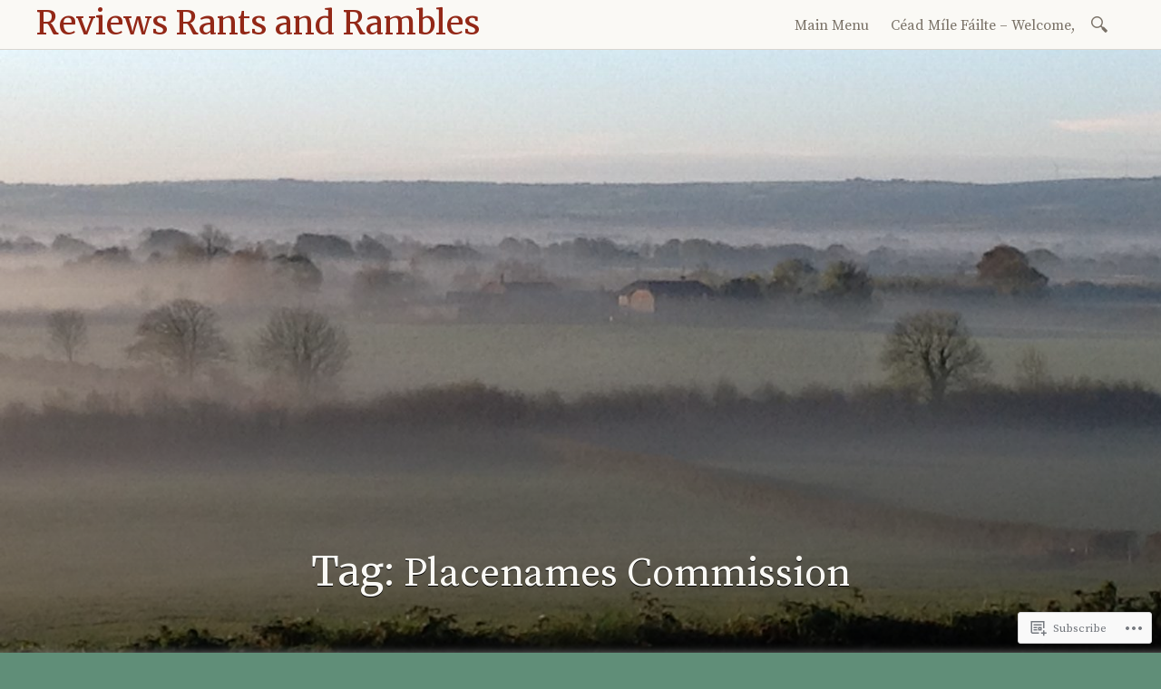

--- FILE ---
content_type: text/html; charset=UTF-8
request_url: https://vinhanley.com/tag/placenames-commission/
body_size: 41996
content:

<!DOCTYPE html>
<html lang="en">
	<head>
		<meta charset="UTF-8" />
		<meta name="viewport" content="width=device-width, initial-scale=1">
		<link rel="profile" href="http://gmpg.org/xfn/11" />
		<link rel="pingback" href="https://vinhanley.com/xmlrpc.php" />
		<title>Placenames Commission &#8211; Reviews Rants and Rambles</title>
<script type="text/javascript">
  WebFontConfig = {"google":{"families":["Merriweather:r:latin,latin-ext","Source+Serif+Pro:r,i,b,bi:latin,latin-ext"]},"api_url":"https:\/\/fonts-api.wp.com\/css"};
  (function() {
    var wf = document.createElement('script');
    wf.src = '/wp-content/plugins/custom-fonts/js/webfont.js';
    wf.type = 'text/javascript';
    wf.async = 'true';
    var s = document.getElementsByTagName('script')[0];
    s.parentNode.insertBefore(wf, s);
	})();
</script><style id="jetpack-custom-fonts-css">.wf-active a, .wf-active abbr, .wf-active acronym, .wf-active address, .wf-active applet, .wf-active big, .wf-active blockquote, .wf-active body, .wf-active caption, .wf-active cite, .wf-active code, .wf-active dd, .wf-active del, .wf-active dfn, .wf-active div, .wf-active dl, .wf-active dt, .wf-active em, .wf-active fieldset, .wf-active font, .wf-active form, .wf-active h3, .wf-active h5, .wf-active html, .wf-active iframe, .wf-active ins, .wf-active kbd, .wf-active label, .wf-active legend, .wf-active li, .wf-active object, .wf-active ol, .wf-active p, .wf-active pre, .wf-active q, .wf-active s, .wf-active samp, .wf-active small, .wf-active span, .wf-active strike, .wf-active strong, .wf-active sub, .wf-active sup, .wf-active table, .wf-active tbody, .wf-active td, .wf-active tfoot, .wf-active th, .wf-active thead, .wf-active tr, .wf-active tt, .wf-active ul, .wf-active var{font-family:"Source Serif Pro",serif}.wf-active body, .wf-active button, .wf-active input, .wf-active select, .wf-active textarea{font-family:"Source Serif Pro",serif}.wf-active blockquote{font-family:"Source Serif Pro",serif}.wf-active blockquote cite{font-family:"Source Serif Pro",serif}.wf-active .post-password-form label{font-family:"Source Serif Pro",serif}.wf-active .next .meta-nav, .wf-active .previous .meta-nav{font-family:"Source Serif Pro",serif}.wf-active .emphasis:first-line, .wf-active .format-standard:not(.post-password-required) .entry-content > p:not(.no-emphasis):first-of-type:first-line, .wf-active .page:not(.post-password-required) .entry-content > p:not(.no-emphasis):first-of-type:first-line{font-family:"Source Serif Pro",serif}.wf-active .more-link, .wf-active .more-link:visited{font-family:"Source Serif Pro",serif}.wf-active .page-links{font-family:"Source Serif Pro",serif}.wf-active .entry-footer{font-family:"Source Serif Pro",serif}.wf-active .comment-list .comment-metadata, .wf-active .comment-list .fn{font-family:"Source Serif Pro",serif}.wf-active #infinite-handle span{font-family:"Source Serif Pro",serif}.wf-active h1, .wf-active h1 a, .wf-active h2, .wf-active h2 a, .wf-active h4, .wf-active h4 a, .wf-active h6, .wf-active h6 a{font-family:"Merriweather",serif;font-style:normal;font-weight:400}.wf-active h1{font-family:"Merriweather",serif;font-style:normal;font-weight:400}.wf-active h2{font-family:"Merriweather",serif;font-style:normal;font-weight:400}.wf-active h3{font-style:normal;font-weight:400}.wf-active h4{font-family:"Merriweather",serif;font-style:normal;font-weight:400}.wf-active h5{font-style:normal;font-weight:400}.wf-active h6{font-family:"Merriweather",serif;font-style:normal;font-weight:400}.wf-active .site-branding h1{font-family:"Merriweather",serif;font-style:normal;font-weight:400}.wf-active .title-block h1{font-style:normal;font-weight:400}.wf-active .entry-title, .wf-active .entry-title a{font-family:"Merriweather",serif;font-style:normal;font-weight:400}.wf-active .emphasis:first-letter, .wf-active .format-standard:not(.post-password-required) .entry-content > p:not(.no-emphasis):first-of-type:first-letter, .wf-active .page:not(.post-password-required) .entry-content > p:not(.no-emphasis):first-of-type:first-letter{font-family:"Merriweather",serif;font-style:normal;font-weight:400}.wf-active .error404 .widgettitle{font-style:normal;font-weight:400}.wf-active .widget-title{font-style:normal;font-weight:400}@media only screen and (max-width: 640px){.wf-active .title-block h3{font-style:normal;font-weight:400}}@media only screen and (max-width: 640px){.wf-active .entry-title, .wf-active .entry-title a, .wf-active .title-block h1{font-style:normal;font-weight:400}}</style>
<meta name='robots' content='max-image-preview:large' />

<!-- Async WordPress.com Remote Login -->
<script id="wpcom_remote_login_js">
var wpcom_remote_login_extra_auth = '';
function wpcom_remote_login_remove_dom_node_id( element_id ) {
	var dom_node = document.getElementById( element_id );
	if ( dom_node ) { dom_node.parentNode.removeChild( dom_node ); }
}
function wpcom_remote_login_remove_dom_node_classes( class_name ) {
	var dom_nodes = document.querySelectorAll( '.' + class_name );
	for ( var i = 0; i < dom_nodes.length; i++ ) {
		dom_nodes[ i ].parentNode.removeChild( dom_nodes[ i ] );
	}
}
function wpcom_remote_login_final_cleanup() {
	wpcom_remote_login_remove_dom_node_classes( "wpcom_remote_login_msg" );
	wpcom_remote_login_remove_dom_node_id( "wpcom_remote_login_key" );
	wpcom_remote_login_remove_dom_node_id( "wpcom_remote_login_validate" );
	wpcom_remote_login_remove_dom_node_id( "wpcom_remote_login_js" );
	wpcom_remote_login_remove_dom_node_id( "wpcom_request_access_iframe" );
	wpcom_remote_login_remove_dom_node_id( "wpcom_request_access_styles" );
}

// Watch for messages back from the remote login
window.addEventListener( "message", function( e ) {
	if ( e.origin === "https://r-login.wordpress.com" ) {
		var data = {};
		try {
			data = JSON.parse( e.data );
		} catch( e ) {
			wpcom_remote_login_final_cleanup();
			return;
		}

		if ( data.msg === 'LOGIN' ) {
			// Clean up the login check iframe
			wpcom_remote_login_remove_dom_node_id( "wpcom_remote_login_key" );

			var id_regex = new RegExp( /^[0-9]+$/ );
			var token_regex = new RegExp( /^.*|.*|.*$/ );
			if (
				token_regex.test( data.token )
				&& id_regex.test( data.wpcomid )
			) {
				// We have everything we need to ask for a login
				var script = document.createElement( "script" );
				script.setAttribute( "id", "wpcom_remote_login_validate" );
				script.src = '/remote-login.php?wpcom_remote_login=validate'
					+ '&wpcomid=' + data.wpcomid
					+ '&token=' + encodeURIComponent( data.token )
					+ '&host=' + window.location.protocol
					+ '//' + window.location.hostname
					+ '&postid=5196'
					+ '&is_singular=';
				document.body.appendChild( script );
			}

			return;
		}

		// Safari ITP, not logged in, so redirect
		if ( data.msg === 'LOGIN-REDIRECT' ) {
			window.location = 'https://wordpress.com/log-in?redirect_to=' + window.location.href;
			return;
		}

		// Safari ITP, storage access failed, remove the request
		if ( data.msg === 'LOGIN-REMOVE' ) {
			var css_zap = 'html { -webkit-transition: margin-top 1s; transition: margin-top 1s; } /* 9001 */ html { margin-top: 0 !important; } * html body { margin-top: 0 !important; } @media screen and ( max-width: 782px ) { html { margin-top: 0 !important; } * html body { margin-top: 0 !important; } }';
			var style_zap = document.createElement( 'style' );
			style_zap.type = 'text/css';
			style_zap.appendChild( document.createTextNode( css_zap ) );
			document.body.appendChild( style_zap );

			var e = document.getElementById( 'wpcom_request_access_iframe' );
			e.parentNode.removeChild( e );

			document.cookie = 'wordpress_com_login_access=denied; path=/; max-age=31536000';

			return;
		}

		// Safari ITP
		if ( data.msg === 'REQUEST_ACCESS' ) {
			console.log( 'request access: safari' );

			// Check ITP iframe enable/disable knob
			if ( wpcom_remote_login_extra_auth !== 'safari_itp_iframe' ) {
				return;
			}

			// If we are in a "private window" there is no ITP.
			var private_window = false;
			try {
				var opendb = window.openDatabase( null, null, null, null );
			} catch( e ) {
				private_window = true;
			}

			if ( private_window ) {
				console.log( 'private window' );
				return;
			}

			var iframe = document.createElement( 'iframe' );
			iframe.id = 'wpcom_request_access_iframe';
			iframe.setAttribute( 'scrolling', 'no' );
			iframe.setAttribute( 'sandbox', 'allow-storage-access-by-user-activation allow-scripts allow-same-origin allow-top-navigation-by-user-activation' );
			iframe.src = 'https://r-login.wordpress.com/remote-login.php?wpcom_remote_login=request_access&origin=' + encodeURIComponent( data.origin ) + '&wpcomid=' + encodeURIComponent( data.wpcomid );

			var css = 'html { -webkit-transition: margin-top 1s; transition: margin-top 1s; } /* 9001 */ html { margin-top: 46px !important; } * html body { margin-top: 46px !important; } @media screen and ( max-width: 660px ) { html { margin-top: 71px !important; } * html body { margin-top: 71px !important; } #wpcom_request_access_iframe { display: block; height: 71px !important; } } #wpcom_request_access_iframe { border: 0px; height: 46px; position: fixed; top: 0; left: 0; width: 100%; min-width: 100%; z-index: 99999; background: #23282d; } ';

			var style = document.createElement( 'style' );
			style.type = 'text/css';
			style.id = 'wpcom_request_access_styles';
			style.appendChild( document.createTextNode( css ) );
			document.body.appendChild( style );

			document.body.appendChild( iframe );
		}

		if ( data.msg === 'DONE' ) {
			wpcom_remote_login_final_cleanup();
		}
	}
}, false );

// Inject the remote login iframe after the page has had a chance to load
// more critical resources
window.addEventListener( "DOMContentLoaded", function( e ) {
	var iframe = document.createElement( "iframe" );
	iframe.style.display = "none";
	iframe.setAttribute( "scrolling", "no" );
	iframe.setAttribute( "id", "wpcom_remote_login_key" );
	iframe.src = "https://r-login.wordpress.com/remote-login.php"
		+ "?wpcom_remote_login=key"
		+ "&origin=aHR0cHM6Ly92aW5oYW5sZXkuY29t"
		+ "&wpcomid=62169659"
		+ "&time=" + Math.floor( Date.now() / 1000 );
	document.body.appendChild( iframe );
}, false );
</script>
<link rel='dns-prefetch' href='//s0.wp.com' />
<link rel='dns-prefetch' href='//fonts-api.wp.com' />
<link rel="alternate" type="application/rss+xml" title="Reviews Rants and Rambles &raquo; Feed" href="https://vinhanley.com/feed/" />
<link rel="alternate" type="application/rss+xml" title="Reviews Rants and Rambles &raquo; Comments Feed" href="https://vinhanley.com/comments/feed/" />
<link rel="alternate" type="application/rss+xml" title="Reviews Rants and Rambles &raquo; Placenames Commission Tag Feed" href="https://vinhanley.com/tag/placenames-commission/feed/" />
	<script type="text/javascript">
		/* <![CDATA[ */
		function addLoadEvent(func) {
			var oldonload = window.onload;
			if (typeof window.onload != 'function') {
				window.onload = func;
			} else {
				window.onload = function () {
					oldonload();
					func();
				}
			}
		}
		/* ]]> */
	</script>
	<link crossorigin='anonymous' rel='stylesheet' id='all-css-0-1' href='/wp-content/mu-plugins/likes/jetpack-likes.css?m=1743883414i&cssminify=yes' type='text/css' media='all' />
<style id='wp-emoji-styles-inline-css'>

	img.wp-smiley, img.emoji {
		display: inline !important;
		border: none !important;
		box-shadow: none !important;
		height: 1em !important;
		width: 1em !important;
		margin: 0 0.07em !important;
		vertical-align: -0.1em !important;
		background: none !important;
		padding: 0 !important;
	}
/*# sourceURL=wp-emoji-styles-inline-css */
</style>
<link crossorigin='anonymous' rel='stylesheet' id='all-css-2-1' href='/wp-content/plugins/gutenberg-core/v22.4.0/build/styles/block-library/style.min.css?m=1768935615i&cssminify=yes' type='text/css' media='all' />
<style id='wp-block-library-inline-css'>
.has-text-align-justify {
	text-align:justify;
}
.has-text-align-justify{text-align:justify;}

/*# sourceURL=wp-block-library-inline-css */
</style><style id='global-styles-inline-css'>
:root{--wp--preset--aspect-ratio--square: 1;--wp--preset--aspect-ratio--4-3: 4/3;--wp--preset--aspect-ratio--3-4: 3/4;--wp--preset--aspect-ratio--3-2: 3/2;--wp--preset--aspect-ratio--2-3: 2/3;--wp--preset--aspect-ratio--16-9: 16/9;--wp--preset--aspect-ratio--9-16: 9/16;--wp--preset--color--black: #26231e;--wp--preset--color--cyan-bluish-gray: #abb8c3;--wp--preset--color--white: #ffffff;--wp--preset--color--pale-pink: #f78da7;--wp--preset--color--vivid-red: #cf2e2e;--wp--preset--color--luminous-vivid-orange: #ff6900;--wp--preset--color--luminous-vivid-amber: #fcb900;--wp--preset--color--light-green-cyan: #7bdcb5;--wp--preset--color--vivid-green-cyan: #00d084;--wp--preset--color--pale-cyan-blue: #8ed1fc;--wp--preset--color--vivid-cyan-blue: #0693e3;--wp--preset--color--vivid-purple: #9b51e0;--wp--preset--color--dark-gray: #787065;--wp--preset--color--medium-gray: #a09a92;--wp--preset--color--light-gray: #d9d6d0;--wp--preset--color--red: #932817;--wp--preset--color--dark-red: #712012;--wp--preset--gradient--vivid-cyan-blue-to-vivid-purple: linear-gradient(135deg,rgb(6,147,227) 0%,rgb(155,81,224) 100%);--wp--preset--gradient--light-green-cyan-to-vivid-green-cyan: linear-gradient(135deg,rgb(122,220,180) 0%,rgb(0,208,130) 100%);--wp--preset--gradient--luminous-vivid-amber-to-luminous-vivid-orange: linear-gradient(135deg,rgb(252,185,0) 0%,rgb(255,105,0) 100%);--wp--preset--gradient--luminous-vivid-orange-to-vivid-red: linear-gradient(135deg,rgb(255,105,0) 0%,rgb(207,46,46) 100%);--wp--preset--gradient--very-light-gray-to-cyan-bluish-gray: linear-gradient(135deg,rgb(238,238,238) 0%,rgb(169,184,195) 100%);--wp--preset--gradient--cool-to-warm-spectrum: linear-gradient(135deg,rgb(74,234,220) 0%,rgb(151,120,209) 20%,rgb(207,42,186) 40%,rgb(238,44,130) 60%,rgb(251,105,98) 80%,rgb(254,248,76) 100%);--wp--preset--gradient--blush-light-purple: linear-gradient(135deg,rgb(255,206,236) 0%,rgb(152,150,240) 100%);--wp--preset--gradient--blush-bordeaux: linear-gradient(135deg,rgb(254,205,165) 0%,rgb(254,45,45) 50%,rgb(107,0,62) 100%);--wp--preset--gradient--luminous-dusk: linear-gradient(135deg,rgb(255,203,112) 0%,rgb(199,81,192) 50%,rgb(65,88,208) 100%);--wp--preset--gradient--pale-ocean: linear-gradient(135deg,rgb(255,245,203) 0%,rgb(182,227,212) 50%,rgb(51,167,181) 100%);--wp--preset--gradient--electric-grass: linear-gradient(135deg,rgb(202,248,128) 0%,rgb(113,206,126) 100%);--wp--preset--gradient--midnight: linear-gradient(135deg,rgb(2,3,129) 0%,rgb(40,116,252) 100%);--wp--preset--font-size--small: 13px;--wp--preset--font-size--medium: 20px;--wp--preset--font-size--large: 36px;--wp--preset--font-size--x-large: 42px;--wp--preset--font-family--albert-sans: 'Albert Sans', sans-serif;--wp--preset--font-family--alegreya: Alegreya, serif;--wp--preset--font-family--arvo: Arvo, serif;--wp--preset--font-family--bodoni-moda: 'Bodoni Moda', serif;--wp--preset--font-family--bricolage-grotesque: 'Bricolage Grotesque', sans-serif;--wp--preset--font-family--cabin: Cabin, sans-serif;--wp--preset--font-family--chivo: Chivo, sans-serif;--wp--preset--font-family--commissioner: Commissioner, sans-serif;--wp--preset--font-family--cormorant: Cormorant, serif;--wp--preset--font-family--courier-prime: 'Courier Prime', monospace;--wp--preset--font-family--crimson-pro: 'Crimson Pro', serif;--wp--preset--font-family--dm-mono: 'DM Mono', monospace;--wp--preset--font-family--dm-sans: 'DM Sans', sans-serif;--wp--preset--font-family--dm-serif-display: 'DM Serif Display', serif;--wp--preset--font-family--domine: Domine, serif;--wp--preset--font-family--eb-garamond: 'EB Garamond', serif;--wp--preset--font-family--epilogue: Epilogue, sans-serif;--wp--preset--font-family--fahkwang: Fahkwang, sans-serif;--wp--preset--font-family--figtree: Figtree, sans-serif;--wp--preset--font-family--fira-sans: 'Fira Sans', sans-serif;--wp--preset--font-family--fjalla-one: 'Fjalla One', sans-serif;--wp--preset--font-family--fraunces: Fraunces, serif;--wp--preset--font-family--gabarito: Gabarito, system-ui;--wp--preset--font-family--ibm-plex-mono: 'IBM Plex Mono', monospace;--wp--preset--font-family--ibm-plex-sans: 'IBM Plex Sans', sans-serif;--wp--preset--font-family--ibarra-real-nova: 'Ibarra Real Nova', serif;--wp--preset--font-family--instrument-serif: 'Instrument Serif', serif;--wp--preset--font-family--inter: Inter, sans-serif;--wp--preset--font-family--josefin-sans: 'Josefin Sans', sans-serif;--wp--preset--font-family--jost: Jost, sans-serif;--wp--preset--font-family--libre-baskerville: 'Libre Baskerville', serif;--wp--preset--font-family--libre-franklin: 'Libre Franklin', sans-serif;--wp--preset--font-family--literata: Literata, serif;--wp--preset--font-family--lora: Lora, serif;--wp--preset--font-family--merriweather: Merriweather, serif;--wp--preset--font-family--montserrat: Montserrat, sans-serif;--wp--preset--font-family--newsreader: Newsreader, serif;--wp--preset--font-family--noto-sans-mono: 'Noto Sans Mono', sans-serif;--wp--preset--font-family--nunito: Nunito, sans-serif;--wp--preset--font-family--open-sans: 'Open Sans', sans-serif;--wp--preset--font-family--overpass: Overpass, sans-serif;--wp--preset--font-family--pt-serif: 'PT Serif', serif;--wp--preset--font-family--petrona: Petrona, serif;--wp--preset--font-family--piazzolla: Piazzolla, serif;--wp--preset--font-family--playfair-display: 'Playfair Display', serif;--wp--preset--font-family--plus-jakarta-sans: 'Plus Jakarta Sans', sans-serif;--wp--preset--font-family--poppins: Poppins, sans-serif;--wp--preset--font-family--raleway: Raleway, sans-serif;--wp--preset--font-family--roboto: Roboto, sans-serif;--wp--preset--font-family--roboto-slab: 'Roboto Slab', serif;--wp--preset--font-family--rubik: Rubik, sans-serif;--wp--preset--font-family--rufina: Rufina, serif;--wp--preset--font-family--sora: Sora, sans-serif;--wp--preset--font-family--source-sans-3: 'Source Sans 3', sans-serif;--wp--preset--font-family--source-serif-4: 'Source Serif 4', serif;--wp--preset--font-family--space-mono: 'Space Mono', monospace;--wp--preset--font-family--syne: Syne, sans-serif;--wp--preset--font-family--texturina: Texturina, serif;--wp--preset--font-family--urbanist: Urbanist, sans-serif;--wp--preset--font-family--work-sans: 'Work Sans', sans-serif;--wp--preset--spacing--20: 0.44rem;--wp--preset--spacing--30: 0.67rem;--wp--preset--spacing--40: 1rem;--wp--preset--spacing--50: 1.5rem;--wp--preset--spacing--60: 2.25rem;--wp--preset--spacing--70: 3.38rem;--wp--preset--spacing--80: 5.06rem;--wp--preset--shadow--natural: 6px 6px 9px rgba(0, 0, 0, 0.2);--wp--preset--shadow--deep: 12px 12px 50px rgba(0, 0, 0, 0.4);--wp--preset--shadow--sharp: 6px 6px 0px rgba(0, 0, 0, 0.2);--wp--preset--shadow--outlined: 6px 6px 0px -3px rgb(255, 255, 255), 6px 6px rgb(0, 0, 0);--wp--preset--shadow--crisp: 6px 6px 0px rgb(0, 0, 0);}:where(body) { margin: 0; }:where(.is-layout-flex){gap: 0.5em;}:where(.is-layout-grid){gap: 0.5em;}body .is-layout-flex{display: flex;}.is-layout-flex{flex-wrap: wrap;align-items: center;}.is-layout-flex > :is(*, div){margin: 0;}body .is-layout-grid{display: grid;}.is-layout-grid > :is(*, div){margin: 0;}body{padding-top: 0px;padding-right: 0px;padding-bottom: 0px;padding-left: 0px;}:root :where(.wp-element-button, .wp-block-button__link){background-color: #32373c;border-width: 0;color: #fff;font-family: inherit;font-size: inherit;font-style: inherit;font-weight: inherit;letter-spacing: inherit;line-height: inherit;padding-top: calc(0.667em + 2px);padding-right: calc(1.333em + 2px);padding-bottom: calc(0.667em + 2px);padding-left: calc(1.333em + 2px);text-decoration: none;text-transform: inherit;}.has-black-color{color: var(--wp--preset--color--black) !important;}.has-cyan-bluish-gray-color{color: var(--wp--preset--color--cyan-bluish-gray) !important;}.has-white-color{color: var(--wp--preset--color--white) !important;}.has-pale-pink-color{color: var(--wp--preset--color--pale-pink) !important;}.has-vivid-red-color{color: var(--wp--preset--color--vivid-red) !important;}.has-luminous-vivid-orange-color{color: var(--wp--preset--color--luminous-vivid-orange) !important;}.has-luminous-vivid-amber-color{color: var(--wp--preset--color--luminous-vivid-amber) !important;}.has-light-green-cyan-color{color: var(--wp--preset--color--light-green-cyan) !important;}.has-vivid-green-cyan-color{color: var(--wp--preset--color--vivid-green-cyan) !important;}.has-pale-cyan-blue-color{color: var(--wp--preset--color--pale-cyan-blue) !important;}.has-vivid-cyan-blue-color{color: var(--wp--preset--color--vivid-cyan-blue) !important;}.has-vivid-purple-color{color: var(--wp--preset--color--vivid-purple) !important;}.has-dark-gray-color{color: var(--wp--preset--color--dark-gray) !important;}.has-medium-gray-color{color: var(--wp--preset--color--medium-gray) !important;}.has-light-gray-color{color: var(--wp--preset--color--light-gray) !important;}.has-red-color{color: var(--wp--preset--color--red) !important;}.has-dark-red-color{color: var(--wp--preset--color--dark-red) !important;}.has-black-background-color{background-color: var(--wp--preset--color--black) !important;}.has-cyan-bluish-gray-background-color{background-color: var(--wp--preset--color--cyan-bluish-gray) !important;}.has-white-background-color{background-color: var(--wp--preset--color--white) !important;}.has-pale-pink-background-color{background-color: var(--wp--preset--color--pale-pink) !important;}.has-vivid-red-background-color{background-color: var(--wp--preset--color--vivid-red) !important;}.has-luminous-vivid-orange-background-color{background-color: var(--wp--preset--color--luminous-vivid-orange) !important;}.has-luminous-vivid-amber-background-color{background-color: var(--wp--preset--color--luminous-vivid-amber) !important;}.has-light-green-cyan-background-color{background-color: var(--wp--preset--color--light-green-cyan) !important;}.has-vivid-green-cyan-background-color{background-color: var(--wp--preset--color--vivid-green-cyan) !important;}.has-pale-cyan-blue-background-color{background-color: var(--wp--preset--color--pale-cyan-blue) !important;}.has-vivid-cyan-blue-background-color{background-color: var(--wp--preset--color--vivid-cyan-blue) !important;}.has-vivid-purple-background-color{background-color: var(--wp--preset--color--vivid-purple) !important;}.has-dark-gray-background-color{background-color: var(--wp--preset--color--dark-gray) !important;}.has-medium-gray-background-color{background-color: var(--wp--preset--color--medium-gray) !important;}.has-light-gray-background-color{background-color: var(--wp--preset--color--light-gray) !important;}.has-red-background-color{background-color: var(--wp--preset--color--red) !important;}.has-dark-red-background-color{background-color: var(--wp--preset--color--dark-red) !important;}.has-black-border-color{border-color: var(--wp--preset--color--black) !important;}.has-cyan-bluish-gray-border-color{border-color: var(--wp--preset--color--cyan-bluish-gray) !important;}.has-white-border-color{border-color: var(--wp--preset--color--white) !important;}.has-pale-pink-border-color{border-color: var(--wp--preset--color--pale-pink) !important;}.has-vivid-red-border-color{border-color: var(--wp--preset--color--vivid-red) !important;}.has-luminous-vivid-orange-border-color{border-color: var(--wp--preset--color--luminous-vivid-orange) !important;}.has-luminous-vivid-amber-border-color{border-color: var(--wp--preset--color--luminous-vivid-amber) !important;}.has-light-green-cyan-border-color{border-color: var(--wp--preset--color--light-green-cyan) !important;}.has-vivid-green-cyan-border-color{border-color: var(--wp--preset--color--vivid-green-cyan) !important;}.has-pale-cyan-blue-border-color{border-color: var(--wp--preset--color--pale-cyan-blue) !important;}.has-vivid-cyan-blue-border-color{border-color: var(--wp--preset--color--vivid-cyan-blue) !important;}.has-vivid-purple-border-color{border-color: var(--wp--preset--color--vivid-purple) !important;}.has-dark-gray-border-color{border-color: var(--wp--preset--color--dark-gray) !important;}.has-medium-gray-border-color{border-color: var(--wp--preset--color--medium-gray) !important;}.has-light-gray-border-color{border-color: var(--wp--preset--color--light-gray) !important;}.has-red-border-color{border-color: var(--wp--preset--color--red) !important;}.has-dark-red-border-color{border-color: var(--wp--preset--color--dark-red) !important;}.has-vivid-cyan-blue-to-vivid-purple-gradient-background{background: var(--wp--preset--gradient--vivid-cyan-blue-to-vivid-purple) !important;}.has-light-green-cyan-to-vivid-green-cyan-gradient-background{background: var(--wp--preset--gradient--light-green-cyan-to-vivid-green-cyan) !important;}.has-luminous-vivid-amber-to-luminous-vivid-orange-gradient-background{background: var(--wp--preset--gradient--luminous-vivid-amber-to-luminous-vivid-orange) !important;}.has-luminous-vivid-orange-to-vivid-red-gradient-background{background: var(--wp--preset--gradient--luminous-vivid-orange-to-vivid-red) !important;}.has-very-light-gray-to-cyan-bluish-gray-gradient-background{background: var(--wp--preset--gradient--very-light-gray-to-cyan-bluish-gray) !important;}.has-cool-to-warm-spectrum-gradient-background{background: var(--wp--preset--gradient--cool-to-warm-spectrum) !important;}.has-blush-light-purple-gradient-background{background: var(--wp--preset--gradient--blush-light-purple) !important;}.has-blush-bordeaux-gradient-background{background: var(--wp--preset--gradient--blush-bordeaux) !important;}.has-luminous-dusk-gradient-background{background: var(--wp--preset--gradient--luminous-dusk) !important;}.has-pale-ocean-gradient-background{background: var(--wp--preset--gradient--pale-ocean) !important;}.has-electric-grass-gradient-background{background: var(--wp--preset--gradient--electric-grass) !important;}.has-midnight-gradient-background{background: var(--wp--preset--gradient--midnight) !important;}.has-small-font-size{font-size: var(--wp--preset--font-size--small) !important;}.has-medium-font-size{font-size: var(--wp--preset--font-size--medium) !important;}.has-large-font-size{font-size: var(--wp--preset--font-size--large) !important;}.has-x-large-font-size{font-size: var(--wp--preset--font-size--x-large) !important;}.has-albert-sans-font-family{font-family: var(--wp--preset--font-family--albert-sans) !important;}.has-alegreya-font-family{font-family: var(--wp--preset--font-family--alegreya) !important;}.has-arvo-font-family{font-family: var(--wp--preset--font-family--arvo) !important;}.has-bodoni-moda-font-family{font-family: var(--wp--preset--font-family--bodoni-moda) !important;}.has-bricolage-grotesque-font-family{font-family: var(--wp--preset--font-family--bricolage-grotesque) !important;}.has-cabin-font-family{font-family: var(--wp--preset--font-family--cabin) !important;}.has-chivo-font-family{font-family: var(--wp--preset--font-family--chivo) !important;}.has-commissioner-font-family{font-family: var(--wp--preset--font-family--commissioner) !important;}.has-cormorant-font-family{font-family: var(--wp--preset--font-family--cormorant) !important;}.has-courier-prime-font-family{font-family: var(--wp--preset--font-family--courier-prime) !important;}.has-crimson-pro-font-family{font-family: var(--wp--preset--font-family--crimson-pro) !important;}.has-dm-mono-font-family{font-family: var(--wp--preset--font-family--dm-mono) !important;}.has-dm-sans-font-family{font-family: var(--wp--preset--font-family--dm-sans) !important;}.has-dm-serif-display-font-family{font-family: var(--wp--preset--font-family--dm-serif-display) !important;}.has-domine-font-family{font-family: var(--wp--preset--font-family--domine) !important;}.has-eb-garamond-font-family{font-family: var(--wp--preset--font-family--eb-garamond) !important;}.has-epilogue-font-family{font-family: var(--wp--preset--font-family--epilogue) !important;}.has-fahkwang-font-family{font-family: var(--wp--preset--font-family--fahkwang) !important;}.has-figtree-font-family{font-family: var(--wp--preset--font-family--figtree) !important;}.has-fira-sans-font-family{font-family: var(--wp--preset--font-family--fira-sans) !important;}.has-fjalla-one-font-family{font-family: var(--wp--preset--font-family--fjalla-one) !important;}.has-fraunces-font-family{font-family: var(--wp--preset--font-family--fraunces) !important;}.has-gabarito-font-family{font-family: var(--wp--preset--font-family--gabarito) !important;}.has-ibm-plex-mono-font-family{font-family: var(--wp--preset--font-family--ibm-plex-mono) !important;}.has-ibm-plex-sans-font-family{font-family: var(--wp--preset--font-family--ibm-plex-sans) !important;}.has-ibarra-real-nova-font-family{font-family: var(--wp--preset--font-family--ibarra-real-nova) !important;}.has-instrument-serif-font-family{font-family: var(--wp--preset--font-family--instrument-serif) !important;}.has-inter-font-family{font-family: var(--wp--preset--font-family--inter) !important;}.has-josefin-sans-font-family{font-family: var(--wp--preset--font-family--josefin-sans) !important;}.has-jost-font-family{font-family: var(--wp--preset--font-family--jost) !important;}.has-libre-baskerville-font-family{font-family: var(--wp--preset--font-family--libre-baskerville) !important;}.has-libre-franklin-font-family{font-family: var(--wp--preset--font-family--libre-franklin) !important;}.has-literata-font-family{font-family: var(--wp--preset--font-family--literata) !important;}.has-lora-font-family{font-family: var(--wp--preset--font-family--lora) !important;}.has-merriweather-font-family{font-family: var(--wp--preset--font-family--merriweather) !important;}.has-montserrat-font-family{font-family: var(--wp--preset--font-family--montserrat) !important;}.has-newsreader-font-family{font-family: var(--wp--preset--font-family--newsreader) !important;}.has-noto-sans-mono-font-family{font-family: var(--wp--preset--font-family--noto-sans-mono) !important;}.has-nunito-font-family{font-family: var(--wp--preset--font-family--nunito) !important;}.has-open-sans-font-family{font-family: var(--wp--preset--font-family--open-sans) !important;}.has-overpass-font-family{font-family: var(--wp--preset--font-family--overpass) !important;}.has-pt-serif-font-family{font-family: var(--wp--preset--font-family--pt-serif) !important;}.has-petrona-font-family{font-family: var(--wp--preset--font-family--petrona) !important;}.has-piazzolla-font-family{font-family: var(--wp--preset--font-family--piazzolla) !important;}.has-playfair-display-font-family{font-family: var(--wp--preset--font-family--playfair-display) !important;}.has-plus-jakarta-sans-font-family{font-family: var(--wp--preset--font-family--plus-jakarta-sans) !important;}.has-poppins-font-family{font-family: var(--wp--preset--font-family--poppins) !important;}.has-raleway-font-family{font-family: var(--wp--preset--font-family--raleway) !important;}.has-roboto-font-family{font-family: var(--wp--preset--font-family--roboto) !important;}.has-roboto-slab-font-family{font-family: var(--wp--preset--font-family--roboto-slab) !important;}.has-rubik-font-family{font-family: var(--wp--preset--font-family--rubik) !important;}.has-rufina-font-family{font-family: var(--wp--preset--font-family--rufina) !important;}.has-sora-font-family{font-family: var(--wp--preset--font-family--sora) !important;}.has-source-sans-3-font-family{font-family: var(--wp--preset--font-family--source-sans-3) !important;}.has-source-serif-4-font-family{font-family: var(--wp--preset--font-family--source-serif-4) !important;}.has-space-mono-font-family{font-family: var(--wp--preset--font-family--space-mono) !important;}.has-syne-font-family{font-family: var(--wp--preset--font-family--syne) !important;}.has-texturina-font-family{font-family: var(--wp--preset--font-family--texturina) !important;}.has-urbanist-font-family{font-family: var(--wp--preset--font-family--urbanist) !important;}.has-work-sans-font-family{font-family: var(--wp--preset--font-family--work-sans) !important;}
/*# sourceURL=global-styles-inline-css */
</style>

<style id='classic-theme-styles-inline-css'>
.wp-block-button__link{background-color:#32373c;border-radius:9999px;box-shadow:none;color:#fff;font-size:1.125em;padding:calc(.667em + 2px) calc(1.333em + 2px);text-decoration:none}.wp-block-file__button{background:#32373c;color:#fff}.wp-block-accordion-heading{margin:0}.wp-block-accordion-heading__toggle{background-color:inherit!important;color:inherit!important}.wp-block-accordion-heading__toggle:not(:focus-visible){outline:none}.wp-block-accordion-heading__toggle:focus,.wp-block-accordion-heading__toggle:hover{background-color:inherit!important;border:none;box-shadow:none;color:inherit;padding:var(--wp--preset--spacing--20,1em) 0;text-decoration:none}.wp-block-accordion-heading__toggle:focus-visible{outline:auto;outline-offset:0}
/*# sourceURL=/wp-content/plugins/gutenberg-core/v22.4.0/build/styles/block-library/classic.min.css */
</style>
<link crossorigin='anonymous' rel='stylesheet' id='all-css-4-1' href='/_static/??-eJx9j9EKwjAMRX/INGxsqA/it6xd0GqzliZ1+Pd2DFRw+JKHyzmXG5wTuDgpTYoplIufBF20Ibq7YGuag2lAPKdAkOlhOhy96JsA0Wcg40R2+FXEBT5dmWrOadCFYBr9QIG4Yv+0OVUHrE2ZRKBe9oVBr1WUH2+NMRWLwdtMqhG3h22RlcH1mwU/86nZd31/7Nq2v70AeHRpfg==&cssminify=yes' type='text/css' media='all' />
<style id='libretto-style-inline-css'>
.posted-on { clip: rect(1px, 1px, 1px, 1px); height: 1px; position: absolute; overflow: hidden; width: 1px; }
/*# sourceURL=libretto-style-inline-css */
</style>
<link rel='stylesheet' id='libretto-fonts-css' href='https://fonts-api.wp.com/css?family=Libre+Baskerville%3A400%2C700%2C400italic%7CPlayfair+Display%3A400%2C700%2C400italic%2C700italic%7CPlayfair+Display+SC%3A700%2C700italic%7CMontserrat%3A400%7CDroid+Sans+Mono%3A400&#038;subset=latin%2Clatin-ext' media='all' />
<link crossorigin='anonymous' rel='stylesheet' id='all-css-6-1' href='/_static/??-eJx9i8EKgzAQRH/IuAiR2kPpt5iwjVs22ZBs8PdN6UUvXoYZ5j3Ys/GSFJOCbhixQm4OmFxBVQHqZ/3n6Gsd4MTHZjK3QB0o6FhCrwE6dZp3UkAxLH5VknQZ5sMrlZ/6jq/Jzk9rl8dkvwdM0j/g&cssminify=yes' type='text/css' media='all' />
<link crossorigin='anonymous' rel='stylesheet' id='print-css-7-1' href='/wp-content/mu-plugins/global-print/global-print.css?m=1465851035i&cssminify=yes' type='text/css' media='print' />
<style id='jetpack-global-styles-frontend-style-inline-css'>
:root { --font-headings: unset; --font-base: unset; --font-headings-default: -apple-system,BlinkMacSystemFont,"Segoe UI",Roboto,Oxygen-Sans,Ubuntu,Cantarell,"Helvetica Neue",sans-serif; --font-base-default: -apple-system,BlinkMacSystemFont,"Segoe UI",Roboto,Oxygen-Sans,Ubuntu,Cantarell,"Helvetica Neue",sans-serif;}
/*# sourceURL=jetpack-global-styles-frontend-style-inline-css */
</style>
<link crossorigin='anonymous' rel='stylesheet' id='all-css-10-1' href='/_static/??-eJyNjcEKwjAQRH/IuFRT6kX8FNkmS5K6yQY3Qfx7bfEiXrwM82B4A49qnJRGpUHupnIPqSgs1Cq624chi6zhO5OCRryTR++fW00l7J3qDv43XVNxoOISsmEJol/wY2uR8vs3WggsM/I6uOTzMI3Hw8lOg11eUT1JKA==&cssminify=yes' type='text/css' media='all' />
<script type="text/javascript" id="wpcom-actionbar-placeholder-js-extra">
/* <![CDATA[ */
var actionbardata = {"siteID":"62169659","postID":"0","siteURL":"https://vinhanley.com","xhrURL":"https://vinhanley.com/wp-admin/admin-ajax.php","nonce":"c7e286457e","isLoggedIn":"","statusMessage":"","subsEmailDefault":"instantly","proxyScriptUrl":"https://s0.wp.com/wp-content/js/wpcom-proxy-request.js?m=1513050504i&amp;ver=20211021","i18n":{"followedText":"New posts from this site will now appear in your \u003Ca href=\"https://wordpress.com/reader\"\u003EReader\u003C/a\u003E","foldBar":"Collapse this bar","unfoldBar":"Expand this bar","shortLinkCopied":"Shortlink copied to clipboard."}};
//# sourceURL=wpcom-actionbar-placeholder-js-extra
/* ]]> */
</script>
<script type="text/javascript" id="jetpack-mu-wpcom-settings-js-before">
/* <![CDATA[ */
var JETPACK_MU_WPCOM_SETTINGS = {"assetsUrl":"https://s0.wp.com/wp-content/mu-plugins/jetpack-mu-wpcom-plugin/moon/jetpack_vendor/automattic/jetpack-mu-wpcom/src/build/"};
//# sourceURL=jetpack-mu-wpcom-settings-js-before
/* ]]> */
</script>
<script crossorigin='anonymous' type='text/javascript'  src='/_static/??-eJyNjdsOgjAQRH/IsigB9cH4LVI2tE1vbrcR/p6S0MQ3fZpJ5pwMfKKQwTN6BpOALItIYVkbk05QNu2lzROmfTTvjLQe0Tjtf0LC6ZlejN9wfWOFrigxj2D1SMgcdr/2P3EOWSos8NM9ztdL23ftcLubDSMVT10='></script>
<script type="text/javascript" id="rlt-proxy-js-after">
/* <![CDATA[ */
	rltInitialize( {"token":null,"iframeOrigins":["https:\/\/widgets.wp.com"]} );
//# sourceURL=rlt-proxy-js-after
/* ]]> */
</script>
<link rel="EditURI" type="application/rsd+xml" title="RSD" href="https://vinhanley.wordpress.com/xmlrpc.php?rsd" />
<meta name="generator" content="WordPress.com" />

<!-- Jetpack Open Graph Tags -->
<meta property="og:type" content="website" />
<meta property="og:title" content="Placenames Commission &#8211; Reviews Rants and Rambles" />
<meta property="og:url" content="https://vinhanley.com/tag/placenames-commission/" />
<meta property="og:site_name" content="Reviews Rants and Rambles" />
<meta property="og:image" content="https://vinhanley.com/wp-content/uploads/2018/01/cropped-image.jpeg?w=200" />
<meta property="og:image:width" content="200" />
<meta property="og:image:height" content="200" />
<meta property="og:image:alt" content="" />
<meta property="og:locale" content="en_US" />
<meta name="twitter:creator" content="@Cnocandoire" />
<meta name="twitter:site" content="@Cnocandoire" />

<!-- End Jetpack Open Graph Tags -->
<link rel='openid.server' href='https://vinhanley.com/?openidserver=1' />
<link rel='openid.delegate' href='https://vinhanley.com/' />
<link rel="search" type="application/opensearchdescription+xml" href="https://vinhanley.com/osd.xml" title="Reviews Rants and Rambles" />
<link rel="search" type="application/opensearchdescription+xml" href="https://s1.wp.com/opensearch.xml" title="WordPress.com" />
<meta name="theme-color" content="#608e78" />
<meta name="description" content="Posts about Placenames Commission written by Vincent Hanley" />
		<style type="text/css">
		
		
					.libretto-has-header-image #masthead {
				background-image: url('https://vinhanley.com/wp-content/uploads/2018/01/cropped-image2.jpeg');
			}
				</style>
		<style type="text/css" id="custom-background-css">
body.custom-background { background-color: #608e78; }
</style>
	<style type="text/css" id="custom-colors-css">.empty-header .title-block { border-color: #d9d6d0;}
.empty-header .title-block { border-color: rgba( 217, 214, 208, 0.5 );}
#social a::before { background-color: #d9d6d0;}
#social a::before { background-color: rgba( 217, 214, 208, 0.25 );}
#social a:hover::before { background-color: #CDC8C0;}
.format-aside .entry-content { color: #131110;}
.previous .meta-nav, .next .meta-nav { color: #131110;}
.site-info, #colophon a, #colophon a:link, #colophon a:visited, #social a::before { color: #131110;}
blockquote::before { color: #EBE7E1;}
blockquote::before { color: rgba( 235, 231, 225, 0.3 );}
[class*="navigation"] .page-number { color: #131110;}
input[type="text"], input[type="email"], input[type="password"], input[type="search"], input[type="url"], textarea, label { color: #131110;}
.site-branding h1 { color: #131110;}
#colophon .site-info { color: #131110;}
[class*="navigation"] .previous a, [class*="navigation"] .next a { color: #131110;}
.entry-meta, .wp-caption-text { color: #131110;}
.says, .pingback { color: #131110;}
.entry-meta { color: #6F6961;}
h1, h2, h3, h4, h5, h6, blockquote, blockquote cite, thead th { color: #6F6961;}
.mobile-site-title { color: #FFFFFF;}
#menu-icon span { background-color: #FFFFFF;}
body { background-color: #608e78;}
body, button, input, select, textarea { color: #121111;}
input[type="text"]:focus, input[type="email"]:focus, input[type="password"]:focus, input[type="search"]:focus, input[type="url"]:focus, textarea:focus { color: #121111;}
.fn a { color: #121111;}
.comment-content { color: #121111;}
.libretto-long-form { color: #363431;}
input[type="text"]:focus, input[type="email"]:focus, input[type="password"]:focus, input[type="search"]:focus, input[type="url"]:focus, textarea:focus { color: #363431;}
#footer-sidebar, .widget-title, label { color: #363431;}
input[type="text"]:focus, input[type="email"]:focus, input[type="password"]:focus, input[type="search"]:focus, input[type="url"]:focus, textarea:focus { border-color: #363431;}
input[type="submit"]:active, button:active { background-color: #363431;}
input[type="submit"]:active, button:active { outline: #363431;}
.menu-toggle { background-color: #363431;}
.menu-toggle { border-color: #363431;}
#site-navigation .sub-menu li { background-color: #363431;}
#site-navigation .menu-item-has-children:hover:after  { border-bottom-color: #363431;}
#site-navigation .sub-menu .menu-item-has-children:hover:after { border-right-color: #363431;}
a, a:visited, a:hover, a:active, a:focus { color: #280600;}
.site-title a:visited, .site-title a:hover, .site-title a:active, .site-title a:focus { color: #280600;}
.entry-footer a, .entry-footer a:visited, .entry-footer a:hover, .entry-footer a:active, .entry-footer a:focus { color: #280600;}
a, a:visited, a:hover, a:active, a:focus { color: #932817;}
#infinite-handle span:hover { color: #932817;}
.site-branding h1 a:visited, .site-branding h1 a:hover, .site-branding h1 a:active, .site-branding h1 a:focus { color: #932817;}
#infinite-handle span:hover { border-color: #932817;}
</style>
<link rel="icon" href="https://vinhanley.com/wp-content/uploads/2018/01/cropped-image.jpeg?w=32" sizes="32x32" />
<link rel="icon" href="https://vinhanley.com/wp-content/uploads/2018/01/cropped-image.jpeg?w=192" sizes="192x192" />
<link rel="apple-touch-icon" href="https://vinhanley.com/wp-content/uploads/2018/01/cropped-image.jpeg?w=180" />
<meta name="msapplication-TileImage" content="https://vinhanley.com/wp-content/uploads/2018/01/cropped-image.jpeg?w=270" />
	<link crossorigin='anonymous' rel='stylesheet' id='all-css-0-3' href='/_static/??-eJydjsEKwkAMRH/INtSixYP4KdJNg6bd3SybLKV/bwsqetTjDG8eA3OqUKJRNLA7BVJIxYFnl8lMgCOC2uKpmhNKqFF1Bx+bUKrky42jwkiWepyeGYJIhOu2d15wUtCZE+VfDUGG4tdX2GcpSv4NvYr/LhX2A2hxipmTsazwV6oDx818CeemO7Sn7tg2+/EBMElyCA==&cssminify=yes' type='text/css' media='all' />
</head>

	<body class="archive tag tag-placenames-commission tag-134811084 custom-background wp-custom-logo wp-embed-responsive wp-theme-publibretto customizer-styles-applied libretto-has-header-image jetpack-reblog-enabled has-site-logo date-hidden custom-colors">

		<header class="nav-bar">
						<div class="site-branding">
				<h1 class="site-title"><a href="https://vinhanley.com/" title="Reviews Rants and Rambles" rel="home">Reviews Rants and Rambles</a></h1>
			</div>
			
			<nav id="site-navigation" class="navigation-main" role="navigation">
				<div class="menu-toggle"><span class="mobile-site-title">Reviews Rants and Rambles</span>
					<button id="menu-icon">
					  <span></span>
					  <span></span>
					  <span></span>
					</button>
				</div>
				<div class="screen-reader-text skip-link">
					<a href="#content" title="Skip to content">Skip to content</a>
				</div>
				<div class="menu-wrapper">
					<div class="menu-main-menu-container"><ul id="menu-main-menu" class="menu"><li id="menu-item-69" class="menu-item menu-item-type-taxonomy menu-item-object-category menu-item-69"><a href="https://vinhanley.com/category/main-menu/">Main Menu</a></li>
<li id="menu-item-98" class="menu-item menu-item-type-post_type menu-item-object-page menu-item-98"><a href="https://vinhanley.com/about/">Céad Míle Fáilte &#8211; Welcome,</a></li>
</ul></div>					<form role="search" method="get" class="search-form" action="https://vinhanley.com/">
				<label>
					<span class="screen-reader-text">Search for:</span>
					<input type="search" class="search-field" placeholder="Search &hellip;" value="" name="s" />
				</label>
				<input type="submit" class="search-submit" value="Search" />
			</form>				</div>
			</nav><!-- .site-navigation -->
		</header><!-- .header-bar -->

		
			<header id="masthead" class="site-header" role="banner"

			data-image-height="745"
			>

				<!-- PAGE HEADER -->
				<div class="title-block">

				<h1>Tag: <span>Placenames Commission</span></h1>
				
				</div><!-- .title-block -->
			</header><!-- #masthead -->
		
<section id="primary" class="content-area">
	<div id="content" class="site-content" role="main">

	
				
			
<article id="post-5196" class="post-5196 post type-post status-publish format-standard hentry category-local-history tag-acadh-lin tag-ahalin tag-art-o-maolfabhail tag-aughalin tag-aith-lini tag-clonelty tag-dr-conchubhair-o-crualaoich tag-every-field-had-a-name tag-gerard-curtin tag-john-odonovan tag-knockaderry tag-micheal-de-burca tag-p-w-joyce tag-placenames-commission libretto-long-form">

	
		<header class="entry-header">
			<div class="entry-meta">
				<span class="posted-on">Posted on <a href="https://vinhanley.com/2019/02/16/an-attempt-at-a-conclusive-etymology-of-the-placename-ahalin-in-knockaderry-county-limerick/" rel="bookmark"><time class="entry-date published" datetime="2019-02-16T18:52:31+00:00">February 16, 2019</time><time class="updated" datetime="2025-01-30T18:35:59+00:00">January 30, 2025</time></a></span><span class="byline"> by <span class="author vcard"><a class="url fn n" href="https://vinhanley.com/author/vinhanley/">Vincent Hanley</a></span></span>											</div><!-- .entry-meta -->

							<h2 class="entry-title"><a href="https://vinhanley.com/2019/02/16/an-attempt-at-a-conclusive-etymology-of-the-placename-ahalin-in-knockaderry-county-limerick/" rel="bookmark">An Attempt at a Conclusive Etymology of the Placename &#8216;Ahalin&#8217; in Knockaderry, County&nbsp;Limerick</a></h2>					</header><!-- .entry-header -->

	

	

	<div class="entry-content">
		<figure data-shortcode="caption" id="attachment_5209" aria-describedby="caption-attachment-5209" style="width: 881px" class="wp-caption alignnone"><img data-attachment-id="5209" data-permalink="https://vinhanley.com/2019/02/16/an-attempt-at-a-conclusive-etymology-of-the-placename-ahalin-in-knockaderry-county-limerick/aughalin-1837/#main" data-orig-file="https://vinhanley.com/wp-content/uploads/2019/02/aughalin-1837.png" data-orig-size="881,713" data-comments-opened="1" data-image-meta="{&quot;aperture&quot;:&quot;0&quot;,&quot;credit&quot;:&quot;&quot;,&quot;camera&quot;:&quot;&quot;,&quot;caption&quot;:&quot;&quot;,&quot;created_timestamp&quot;:&quot;0&quot;,&quot;copyright&quot;:&quot;&quot;,&quot;focal_length&quot;:&quot;0&quot;,&quot;iso&quot;:&quot;0&quot;,&quot;shutter_speed&quot;:&quot;0&quot;,&quot;title&quot;:&quot;&quot;,&quot;orientation&quot;:&quot;0&quot;}" data-image-title="Aughalin 1837" data-image-description="" data-image-caption="&lt;p&gt;Aughalin as it appeared on the 6&amp;#8243; Ordnance Survey map produced c. 1840.  Aughalin Wood is clearly outlined as is the residence of Robert Fetherson.  Below Knockaderry Ballingarry road we can see clear evidence of land reclamation and the field layout is very regular.  Also note the &amp;#8216;Screen&amp;#8217; &amp;#8211; the linear plantation to aid drainage of the Ruatach.&lt;/p&gt;
" data-medium-file="https://vinhanley.com/wp-content/uploads/2019/02/aughalin-1837.png?w=300" data-large-file="https://vinhanley.com/wp-content/uploads/2019/02/aughalin-1837.png?w=720" src="https://vinhanley.com/wp-content/uploads/2019/02/aughalin-1837.png?w=720" class="alignnone size-full wp-image-5209" alt="Aughalin 1837"   srcset="https://vinhanley.com/wp-content/uploads/2019/02/aughalin-1837.png 881w, https://vinhanley.com/wp-content/uploads/2019/02/aughalin-1837.png?w=150&amp;h=121 150w, https://vinhanley.com/wp-content/uploads/2019/02/aughalin-1837.png?w=300&amp;h=243 300w, https://vinhanley.com/wp-content/uploads/2019/02/aughalin-1837.png?w=768&amp;h=622 768w" sizes="(max-width: 881px) 100vw, 881px"/><figcaption id="caption-attachment-5209" class="wp-caption-text">Aughalin, as it appeared on the 6&#8243; Ordnance Survey map, produced c. 1840. Aughalin Wood is clearly outlined as is the residence of the local landlord, Robert Fetherson. Directly to the South of the Knockaderry/Ballingarry road we can see clear evidence of land reclamation and the field layout is very regular. Also note the &#8216;Screen&#8217; &#8211; the linear plantation to aid drainage of the Ruatach.</figcaption></figure>
<p style="text-align: justify">On October 24th 2017 I published a piece here about the etymology of the townland placename Ahalin (Aughalin) in Knockaderry in West Limerick.&nbsp; You can catch up on the original article&nbsp;<a href="https://vinhanley.com/2017/10/24/%EF%BB%BFahalin-achadh-lin-the-field-of-the-flax/">here.</a>&nbsp; In it, I focused particularly on the local lore and folk wisdom which still holds that the placename Ahalin (Aughalin) is translated as Acadh Lín (the field of the flax).&nbsp; I was able to trace the fact that this translation came about largely through the teaching and forceful personality of the local Principal teacher in Aughalin National School, Michéal de Burca in the 1930s.&nbsp; In fact, with very little encouragement, local people could tell me that Ahalin meant ‘the field of the flax’ and most were also able to pinpoint its location.</p>
<p style="text-align: justify">Today there are two English variations of the placename, the more official Aughalin, which appears on the Ordnance Survey maps and the townland has also been referred to as Ahalin since at least 1831 when it appears on the Census Returns.<a href="#_ftn1" name="_ftnref1">[1]</a>&nbsp; In 1867 a weighty limestone plaque was erected on the new National School recently opened in the area – this read ‘Ahalin National School 1867’.&nbsp; This plaque can still be viewed today embedded in the wall of the newly constructed set-down area and parking lot in the new school in Ahalin.</p>
<p style="text-align: justify">There is very little problem with the English versions of the townland’s name and both (Aughalin and Ahalin) are accepted locally and are often interchangeable.&nbsp; What is problematic is the current official Irish translation (or re-translation) of the placename being used by the Placenames Commission.&nbsp; P. W. Joyce in the second of his three-volume work on the origin and history of Irish names and places, first published in 1875, tells us that, ‘In the parish of Clonelty, near Newcastle in Limerick, there is a townland taking its name from a ford called Aughalin, the ford (<em>ath</em>) of the <em>lin</em> or pool’ (Joyce, 409).&nbsp; In the Preface to Volume One, Joyce, a learned Limerick man from Ballyorgan, acknowledges the help received from another placenames expert, Dr John O’Donovon, when he says, ‘I have had the advantage of two safe guides, Dr John O’Donovan and the Rev William Reeves, D.D.’ (Joyce, Vol I. vii). John O&#8217;Donovan, of whom more anon, visited the parish of Clonelty, present-day Knockaderry, in July 1840 to carry out a survey as part of the original Ordnance Survey mapping exercise carried out in Ireland.&nbsp; He also mentions Aughalin and gives its meaning as ‘the ford of the pond or pool’.&nbsp; This is the obvious literal translation, ‘Áth’ being the Irish for a ford and ‘Linn’ being the Irish for a pool.&nbsp; (Dublin was once Dubh Linn or Blackpool!).</p>
<p style="text-align: justify">Amazinly, in spite of this information and scholarship and also local knowledge and traditional usage, the official Irish version of the townland is given as Áith Liní in the Placenames (Co. Limerick) Order 2003. &nbsp;In Irish ‘Áith’ means ‘a kiln’ and there is evidence from old maps of the area that there were at least two kilns in the area.&nbsp; However, if we accept that the present anglicised form of the townland, Aughalin, refers to Áith meaning kiln there is still the difficulty that ‘Liní’ has no obvious meaning and no known local connotations or associations.</p>
<p style="text-align: justify">Surely local lore must count for something in trying to hear the faint whispers of a once rich oral tradition from the past.&nbsp; Gerard Curtin deals with this in the Introduction to <em>Every Field Had a Name </em>when he says:</p>
<p style="text-align: justify;padding-left: 60px">The survival of hundreds of minor place-names in the south-west County Limerick, in an area that remained Irish speaking for longer than many other areas of the county, shows the extraordinary richness of the topoynmical tradition in Irish.<a href="#_ftn2" name="_ftnref2">[2]</a></p>
<p style="text-align: justify">According to local knowledge and tradition (more than likely promoted by Michéal de Burca who taught and lived in Aughalin from the 1930s until the 1960s), the correct rendering in Irish of the anglicised word Ahalin (or Aughalin) is Achadh Lín which he translated as ‘the field of the flax’.&nbsp; This is the Irish version used locally to this day and the ‘new’ Primary School in Ahalin (opened in October 1963) is known as Scoil Mhuire, Achadh Lín.</p>
<p style="text-align: justify">My original blog post also tried to research the link between the locality and the growing and milling of flax and found that there was a history of flax growing in the locality and that as far back as 1654 the Limerick Civil Survey records a tuck mill<a href="#_ftn3" name="_ftnref3">[3]</a> for flax (and later for grain up to 1924) in Ballinoe. This mill was known as Reeves’s Mill.&nbsp; This, in turn, led me to consider other possibilities as to the etymology of the place name and to research the existence of the placename over the centuries.&nbsp; Art Ó Maolfabhail takes such a longer view in his seminal research, <em>Logainmneacha na hÉireann, Imleabhar I: Contae Luimní,</em> where he outlines the etymology of the placename Áith Liní&nbsp; as it has appeared in various documents and other official sources&nbsp; down the years:</p>
<ul>
<li>1586 it appears as <strong>Athlyne</strong> in Peyton’s Survey, p. 108</li>
<li>1592 it appears as <strong>Allyneghe</strong> in F5781</li>
<li>1655 it appears as <strong>Athliny</strong> in the Limerick Civil Survey IV, 256, and as <strong>Athlinye</strong> in the Limerick Civil Survey, 298.<a href="#_ftn4" name="_ftnref4">[4]</a></li>
<li>1659 it appears as <strong>Aheliny</strong> in Census of Ireland, c. 1659, 280.<a href="#_ftn5" name="_ftnref5">[5]</a></li>
<li>1715 it appears as <strong>Athlinny</strong> in Clarann na Gníomhas. 16.311.7576</li>
<li>1750 it appears as <strong>Aghelinie </strong>in Clarann na Gníomhas. 144.378.97897 and again as <strong>Aghelinnie </strong>in Clarann na Gníomhas. 144.379.97899</li>
<li>1761 it appears as <strong>Agaliny</strong> in Clarann na Gníomhas. 212.591.140955</li>
<li>1807 it appears as <strong>Agalinny </strong>or <strong>Aghalinagh</strong> in Clarann na Gníomhas. 603.137.410629</li>
<li>1840 it appears as <strong>Aughalin </strong>in O’Donovan’s Field Name Books and <strong>áth a linne</strong> in pencil in O’Donovan’s Field Name Books.<a href="#_ftn6" name="_ftnref6">[6]</a> This is the anglicised form which is most commonly seen in the old Ordnance Survey maps of the 19th&nbsp; Century.</li>
</ul>
<p style="text-align: justify">In light of other evidence, however, Ó Maolfabhail’s conclusion is disappointing.&nbsp; Having weighed all the evidence, he rejects ‘the ford of the pool’ version favoured by P. W. Joyce and O’Donovan and doesn’t even consider Michéal de Burca’s ‘field of the flax’ version.&nbsp; Instead, he concludes that the official place name translation should be ‘kiln of (unknown)’.&nbsp; He further adds: ‘Ní léir cad dó a sheasann Liní.&nbsp; Toisc gan abhainn a bheith san áit, measadh gurbh oiriúnaí áith (meaning kiln) ná áth (meaning ford)’.</p>
<p style="text-align: justify">Dr John O’Donovan, noted historian and the translator of the Annals of the Four Masters, an Irish-speaking scholar and scribe, was the Ordnance Survey’s overall Names Expert used by the Ordnance Survey during their survey conducted between 1824 and 1846. &nbsp;It was O’Donovan’s responsibility to enter all the Irish versions of names into the Names Books, in addition to the English spelling recommended for the published maps. &nbsp;For this reason, the Ordnance Survey of Ireland Names Books are sometimes referred to as O’Donovan’s Name Books.&nbsp; O’Donovan spent July and August 1840 in Limerick and he signed off on his work on the parish of Clonelty on 25 July 1840.&nbsp; He was assisted in his work in Limerick by Padraig Ó Caoimh and Antaine Ó Comhraí.<a href="#_ftn7" name="_ftnref7">[7]</a>&nbsp; Ó Maolfabhail recognises the validity and status of O’Donovan’s work when he acknowledges that by 1840 there were only four other counties to be completed as part of this nationwide survey and therefore O’Donovan had the advantage gained from having completed twenty-five other counties.&nbsp; This experience stood him in good stead in trying to make sense of the etymology of the various placenames (Ó Maolfabhail, xvii).</p>
<p style="text-align: justify">One of the most important functions of the Ordnance Survey was to name the geographical features, prominent buildings and landmarks of each townland so that these could be included on the Ordnance Survey Maps when they were eventually published. We know from these Name Books that John O’Donovan visited and wrote up the account describing the antiquities and topographical features of the then parishes of Clonelty and Clouncagh in July 1840.</p>
<p style="text-align: justify">Information for each townland was collected and written into the Name Book under five headings: the received name, the name finally adopted for the townland and the one placed onto the 6-inch Ordnance Survey Map in 1837. &nbsp;The Name Book also provided the Irish form of the name and in many instances what the Irish form of the townlands’ names meant. &nbsp;This was the last stage of the ‘Topographical’ process. &nbsp; The orthography section of the Names Books provides the various spellings for each townland or place and the authority section gives the source from which these variations were derived. &nbsp;This was a controversial part of the Survey, especially in the Irish-speaking areas of Ireland. Thomas Larcom, the head of the Ordnance Survey, and, John O’Donovan, had a clear policy when it came to the variant spellings and meanings of Irish place-names, which was to adopt ‘the version which came closest to the original Irish form of the name’. &nbsp; &nbsp;Thus, it seems, for O’Donovan the presence or absence of topographical features like ponds or pools made little difference to him when settling on a particular name.&nbsp; What mattered to him was to settle on an acceptable form which remained faithful to the original in Irish.</p>
<p style="text-align: justify">O’Donovan‘s observations on the townland of Aughalin are to be found in these Name Books and a transcribed version can be accessed in the <em>Field Name Books of the County and City of Limerick</em>.&nbsp; It is a collection of more than 1,700 pages of transcribed notes by surveyors during the first Ordnance Survey of County Limerick,&nbsp; c.1840.<a href="#_ftn8" name="_ftnref8">[8]</a>&nbsp; O’Donovan’s entry for Aughalin is as follows:</p>
<p style="text-align: justify;padding-left: 60px">Aughalin, Áth a linne, ford of the pond or pool.</p>
<p style="text-align: justify;padding-left: 60px"><strong>Aughalin</strong> &nbsp;&nbsp;&nbsp;&nbsp;&nbsp;&nbsp;&nbsp;&nbsp;&nbsp;&nbsp;&nbsp;&nbsp; &#8211; is his favoured anglicised version for the townland</p>
<p style="padding-left: 180px">-Version found in Tithe Book of Revd. J.Croker</p>
<p style="padding-left: 180px">-Version used by Revd. J. Cullinan, P.P.</p>
<p style="text-align: justify;padding-left: 60px"><strong>Ahalin&nbsp;&nbsp;</strong>&nbsp;&nbsp;&nbsp;&nbsp;&nbsp;&nbsp;&nbsp;&nbsp;&nbsp;&nbsp;&nbsp;&nbsp;&nbsp;&nbsp;&nbsp; &#8211; Version found in Barony Book 1834</p>
<p style="padding-left: 180px">-Version found in County Presentment Book 1839</p>
<p style="padding-left: 180px">-Also found in Census Return 1831</p>
<p style="text-align: justify;padding-left: 60px"><strong>Ahalina</strong> &nbsp;&nbsp;&nbsp;&nbsp;&nbsp;&nbsp;&nbsp;&nbsp;&nbsp;&nbsp;&nbsp;&nbsp;&nbsp;&nbsp; &#8211;&nbsp; as in Barony Map</p>
<p style="text-align: justify;padding-left: 60px"><strong>Athliny&nbsp;&nbsp;&nbsp;</strong>&nbsp;&nbsp;&nbsp;&nbsp;&nbsp;&nbsp;&nbsp;&nbsp;&nbsp;&nbsp;&nbsp;&nbsp;&nbsp; &#8211; as found in Limerick Civil Survey 1654 – 56</p>
<p style="text-align: justify;padding-left: 60px">In the northeast part of the parish, a quarter of a mile east of Knockaderry Village.&nbsp; It is bounded on the north by Ballybrown townland and the parish of Rathkeale; east by the parish of Cloncagh; south by Kilgolban townland; and west by the townland of Kiltanna.&nbsp; It contains 565 acres, statute measure.</p>
<p style="text-align: justify;padding-left: 60px">This townland is the property of Robert Featherston, Esq., and has a few portions of heathy pasture in the south and south west extremity.&nbsp; The remainder of the townland is under tillage and pasture.&nbsp; Aughalin Wood is on its north west boundary, and the road from Knockaderry to Ballingarry passes south of this wood through the townland.&nbsp; There are also three ancient forts in the townland, one of which is on its southern boundary.&nbsp; Acreable rent &#8211; £1 7s.</p>
<p style="text-align: justify">It has to be said that O’Donovan is being very diplomatic and circumspect here.&nbsp; The area he refers to as being ‘heathy pasture‘ is, in fact, a large saucer-shaped marshy area known locally as The Rhootachs. Aengus Ó Fionnagáin, lecturer in Irish at the University of Limerick and a noted placenames scholar suggests that the local name given to this area of marshy land could derive from the Irish word &#8216;ruaiteach&#8217; meaning &#8216;reddish land&#8217;. It is interesting also that O&#8217;Donovan makes mention of Aughalin Wood as being another significant topographical feature of the townland.&nbsp; This was a large oak wood and probably where the present-day parish of Knockaderry gets its name – Cnoc an Doire, the hill of the oak (wood).</p>
<p style="text-align: justify">Another local historian and writer, Gerard Curtin, in his excellent book, <em>Every Field Had a Name – The Place-Names of West Limerick</em>&nbsp;while agreeing with Ó Maolfabhail’s assessment seems to give equal credence to O’Donovan’s translation:</p>
<p style="text-align: justify;padding-left: 60px">AUGHALIN, Áith Liní, ‘the kiln of (unknown)’ according to Ó Maolfabhail, while O’Donovan (in <em>Field Name Books</em>, p. 440) believed it was from Áth na Linne, ‘ford of the pool’ (Curtin, 71).</p>
<p style="text-align: justify">Interestingly, Curtin also mentions that the most striking feature of the landscape in Aughalin up to the present day is the marshy area in the southwest of the townland known as The Rhootachs (also Ruatach or Rhootaigh). This is the area which O’Donavon refers to as ‘a few portions of heathy pasture in the south and south-west extremity’.&nbsp; This covered over fifty acres c.1913.</p>
<p style="text-align: justify">I sent a copy of my original blog post to the Placenames Commission for their views and shortly afterwards received a reply from Dr Conchubhar Ó Crualaoich and in the reply, the popular belief that the townland name, Aughalin/Ahalin derives from &#8216;the field of the flax&#8217; is totally debunked.&nbsp; He states:</p>
<p style="text-align: justify;padding-left: 60px">In regard to Aughalin, I refer you to the publication <em>Logainmneacha na hÉireann, Imleabhar I: Contae Luimní</em>, ed. Art Ó Maolfabhail. In that publication one finds a number of historical forms of this place-name such as ‘Athliny’, ‘Aheliny’, ‘Athlinny’, ‘Aghelinie’, and a local version recorded in 1840 namely ‘áth a linne’, which are all incompatible with derivation of the final element from lín ‘of flax’, as that lacks a final vowel. The absence of a final vowel from the later official anglicised form, Aughalin and the variant&nbsp; Ahalin, is doubtless due to the common loss of unstressed final vowels in anglicisation (see Townlands of Wexford ). It is also noteworthy that the historical forms and the local spoken form do not reflect the long vowel in lín. Therefore, Achadh Lín cannot be the precursor to Aughalin in this instance – it is not at one with the overall historical evidence for this place-name.<a href="#_ftn9" name="_ftnref9">[9]</a></p>
<p style="text-align: justify;padding-left: 60px">However, while this historical evidence certainly rules out a final <em>lín</em> ‘of flax’ in the Irish precursor,&nbsp; identity of the final element remains somewhat unclear, although it does reflect <em>Liní</em>, or similar, and it is for this reason, I believe, that the phonetic approximation <em>Liní</em> was recommended in the official Irish form of the name.<a href="#_ftn10" name="_ftnref10">[10]</a></p>
<p style="text-align: justify">However, he also puts forward an alternative theory.&nbsp; He says that more evidence has come to light that the surname Lyn is recorded among the Anglo-Normans in Limerick in 1374. &nbsp;According to Dr Ó Crualaoich:</p>
<p style="text-align: justify;padding-left: 60px">This could have generated an Irish version such as An Lineach (gen. an Linigh) “the person called Lin &lt; Lyn”- which in turn could be in the precursor to Aughalin, as in Áith an Linigh ‘the kiln of the person called An Lineach (&lt; Lyn)’.</p>
<p style="text-align: justify;padding-left: 60px">Áith ‘kiln’ is reflected in early historical forms of the name such as ‘Athlyne’ and ‘Athlini’, as áth ‘ford’ is unlikely given the absence of any river of size here.</p>
<p style="text-align: justify;padding-left: 60px">In this regard, the presence of disused lime-kilns in this townland is notable (see Ordnance Survey 25” map).<a href="#_ftn11" name="_ftnref11">[11]</a></p>
<p style="text-align: justify">While I have not come across any evidence that a family called Lyn ever lived in the area there is the possibility that Lyn could be related to the Gaelic surname Fhloinn (Flynn) – a name common in the area until recently.</p>
<p style="text-align: justify">Either way, Dr. Conchubhair O Crualaoich’s final conclusion leaves little doubt – in his mind at least – that Ahalin (Aughalin) has not derived from an association with flax:</p>
<p style="text-align: justify;padding-left: 60px">It can only be restated that the historical evidence for this place-name does not support derivation from Achadh an Lín.&nbsp; The word líon (gen. lín) is reflected in the evidence for a number of place-names, but this is certainly not one of them.<a href="#_ftn12" name="_ftnref12">[12]</a></p>
<p style="text-align: justify">So, it seems that the presently widely accepted local re-translation of Aughalin as ‘The field of the flax’ is just fortuitous because the memory of flax growing in the locality in the 19th century was still somewhat fresh in the collective memory in the 1930s.&nbsp; P. W. Joyce in Volume One of his <em>magnum opus</em>, <em>The Origins and History of Irish Names and Places</em> warns against using recent developments to explain an age-old placename:</p>
<p style="text-align: justify;padding-left: 60px">It is very dangerous to depend on the etymologies of the people, who are full of imagination and will often quite distort a word to meet some fanciful derivation; or they will account for a name by some silly story obviously of recent invention, and so far as the origin of the name is concerned, not worth a moment’s consideration (Joyce, Vol I, p.5).</p>
<p style="text-align: justify">When Michéal de Búrca began teaching in Aughalin in the 1930s he used his extensive knowledge of Irish to make the rather tenuous connection with flax.&nbsp;&nbsp; However, we can now say with 20/20 hindsight that he was in error and this was but a modern example of revisionism or the shoehorning of the translation of a placename to appease the zeitgeist of the 1930s and 40s.&nbsp; In 1938 Michéal de Búrca helped coordinate the school&#8217;s contribution to the Duchas Schools Collection which was taken up in over 5,000 National Schools during that year.&nbsp; There are very interesting stories and &#8216;tall tales&#8217; recounted in its pages and it is interesting to note that de Búrca, to add further complications, names the school as Áth an Lín (translated as the ford of the flax).&nbsp; However, in a way, whatever the Placenames Commission may think, his efforts to translate Aughalin or Ahalin, &nbsp;as Acadh Lín or Áth an Lín, are far more evocative than the meaningless Áith Liní, ‘the kiln of (unknown)’ proposed by Ó Maolfabhail and now held up as the ‘official’ version by the Placenames Commission and in the Placenames (Co. Limerick) Order 2003.</p>
<p style="text-align: justify">We already noted that Aughalin was first recorded in the sixteenth century in Peyton’s Survey of 1586 as ‘Athlyne’ (probably from the Irish Áth Linn, ‘ford of the pool’).&nbsp; There is also no doubt the landscape has changed considerably in the intervening 400 years.&nbsp; The problems which have arisen with the present Irish versions of Aughalin seem to be that a once prominent topographical feature of the landscape &#8211; namely a pond or pool &#8211; seems to have disappeared or even dried up.&nbsp; Gerard Curtin is of the opinion that as the landscape began to be enclosed from the early eighteenth century great improvements to the land by drainage took place over the following 200 years. We can see in the 25-inch Ordnance Survey Map of 1888-1913 that the fields to the north of this marshy area known as the Rhootachs (or Rhootiagh) are very uniform in size, suggesting planned reclamation. The original 6” map of 1843 also clearly shows what seems to have been an L-shaped screen of trees planted probably with a view to aiding drainage in the area.&nbsp; With this drainage on the periphery of the marsh, the level of water fell over many years. It is more than likely that in the medieval period this marshy area may have contained a body of water, such as a pool or a small lake or pond, particularly at very wet times of the year.&nbsp; The same map shows a crossing/trackway running from northeast to southwest through the marsh enclosed by ditches and is wide enough to drive cattle. O’Donovan would definitely have seen more evidence of this pool or wetland in 1840 than would have been in evidence in the 1930s when Michéal de Burca cast great doubt on the translation of Aughalin as ‘the ford of the pool’ because in his view, ‘there isn’t a pool within miles of this place, and there’s no ford in the place because there’s no river’.<a href="#_ftn13" name="_ftnref13">[13]</a>&nbsp; In fact, the old Ordnance survey maps indicate a tributary of the Abha na Scáth river rises in The Rhootiagh.&nbsp; More recent maps show that the watercourse begins further to the north, a little south of the Knockaderry to Ballingarry road. &nbsp;&nbsp;This land in question is still known locally as The Rootach and is still very marshy and is presently under extensive forestry plantation.&nbsp;&nbsp; Curtin’s strong belief is that there was a ford through The Rootach from the medieval period, and thus the name, &#8216;the ford of the pool&#8217; was given to the townland as a whole.<a href="#_ftn14" name="_ftnref14">[14]</a></p>
<figure data-shortcode="caption" id="attachment_5223" aria-describedby="caption-attachment-5223" style="width: 1025px" class="wp-caption alignnone"><img data-attachment-id="5223" data-permalink="https://vinhanley.com/2019/02/16/an-attempt-at-a-conclusive-etymology-of-the-placename-ahalin-in-knockaderry-county-limerick/fullsizerender-16/#main" data-orig-file="https://vinhanley.com/wp-content/uploads/2019/02/fullsizerender.jpg" data-orig-size="1025,1273" data-comments-opened="1" data-image-meta="{&quot;aperture&quot;:&quot;0&quot;,&quot;credit&quot;:&quot;&quot;,&quot;camera&quot;:&quot;&quot;,&quot;caption&quot;:&quot;&quot;,&quot;created_timestamp&quot;:&quot;0&quot;,&quot;copyright&quot;:&quot;&quot;,&quot;focal_length&quot;:&quot;0&quot;,&quot;iso&quot;:&quot;0&quot;,&quot;shutter_speed&quot;:&quot;0&quot;,&quot;title&quot;:&quot;&quot;,&quot;orientation&quot;:&quot;0&quot;}" data-image-title="FullSizeRender" data-image-description="" data-image-caption="&lt;p&gt;This is a detail from thje 25&amp;#8243; Ordnance Survey map produced sometime between 1888 &amp;#8211; 1913.  It is interesting to compare both maps.  Note the school in Aughalin which was not in the earlier map and again the uniformity of the fields directly to the south of the school signifying efforts to reclaim and drain the marshy area and make it more productive.&lt;/p&gt;
" data-medium-file="https://vinhanley.com/wp-content/uploads/2019/02/fullsizerender.jpg?w=242" data-large-file="https://vinhanley.com/wp-content/uploads/2019/02/fullsizerender.jpg?w=720" src="https://vinhanley.com/wp-content/uploads/2019/02/fullsizerender.jpg?w=720" class="alignnone size-full wp-image-5223" alt="FullSizeRender"   srcset="https://vinhanley.com/wp-content/uploads/2019/02/fullsizerender.jpg 1025w, https://vinhanley.com/wp-content/uploads/2019/02/fullsizerender.jpg?w=121&amp;h=150 121w, https://vinhanley.com/wp-content/uploads/2019/02/fullsizerender.jpg?w=242&amp;h=300 242w, https://vinhanley.com/wp-content/uploads/2019/02/fullsizerender.jpg?w=768&amp;h=954 768w, https://vinhanley.com/wp-content/uploads/2019/02/fullsizerender.jpg?w=825&amp;h=1024 825w" sizes="(max-width: 1025px) 100vw, 1025px"/><figcaption id="caption-attachment-5223" class="wp-caption-text">This is a detail from the 25&#8243; Ordnance Survey map produced sometime between 1888 &#8211; 1913. It is interesting to compare both maps. Note the school in Aughalin, directly south of Aughalin Wood, which was not in the earlier map and again the uniformity of the fields directly to the south of the school signifying efforts to reclaim and drain the marshy area of &#8216;heathy pasture&#8217; and make it more productive.</figcaption></figure>
<p style="text-align: justify">There are, therefore, a number of plausible translations for the placename Aughalin/Ahalin since it was first mentioned in the sixteenth century. We must remember that all these variations were but phonetic representations in English of the Irish placenames then in use.&nbsp; Despite the lack of standardisation down the centuries, two elements remain constant – one is the ‘áth’ and the other is ‘linn’, or similar variations such as ‘liny’, or ‘linnie’.&nbsp; Ironically, the official version in use today is probably the most implausible one of all.&nbsp; Ó Maolfabhail’s safe translation is ‘Áith Liní’ which he translates as ‘the kiln of (someone unknown)’.&nbsp; Likewise, Michéal de Burca’s version of ‘Acadh Lín’ which he translates as ‘The field of the flax’, although still favoured today by locals, is probably stretching the language to breaking point as can be seen from Dr Ó Crualaoich’s assessment.</p>
<p style="text-align: justify">O’Donovan’s translation (ford of the pond or pool) deserves to be taken seriously because he, at least, visited the area and drew up a report on the antiquities, local history and topography of the parishes of Clonelty and Clouncagh as part of the Ordnance Survey team which undertook the mapping of the area in 1840.<a href="#_ftn15" name="_ftnref15">[15]</a>&nbsp; It needs to be repeated that John O’Donovan, had a clear policy when it came to the variant spellings and meanings of Irish place-names, and that was to adopt ‘the version which came closest to the original Irish form of the name’.&nbsp; If we follow this logic then we no longer need to focus merely on topographical features and it doesn’t really matter if there is no pond or pool to be seen in the landscape today or even at the time O’Donovan visited the area.</p>
<p style="text-align: justify">The question, therefore, &nbsp;to be considered is was there a time in the dim and distant past when there was a pond or pool in Aughalin? Michéal de Burca cast doubt on O’Donovan’s and Joyce’s versions because, ‘there isn’t a pool within miles of this place, and there’s no ford in the place because there’s no river’.<a href="#_ftn16" name="_ftnref16">[16]</a>&nbsp; Ó Maolfabhail follows the same line of argument when he settled on Áith meaning ‘kiln’ instead of Áth meaning ford when he says: ‘Toisc gan abhainn a bheith san áit, measadh gurbh oiriúnaí áith (meaning kiln) ná áth (meaning ford)’ (Ó Maolfabhail, p2).&nbsp; I have mentioned the presence in the old Ordnance Survey maps of a minor tributary of the Abha na Scáth river but really it was little more than a run off stream.&nbsp; However, as Curtin points out there could have been a pond or pool in the area of the Rootach in the past with a causeway or path(s) through it and all this has now disappeared because of land reclamation works and drainage over the centuries.</p>
<p style="text-align: justify">Therefore, there are no easy answers to our difficulty with the etymology of the placename, Aughalin.&nbsp; The different variations and permutations considered here will definitely not please the local people of the area who for the past three-quarters of a century at least have always translated Aughalin as Acadh Lín (The Field of the Flax).&nbsp; The reason I undertook this investigation in the first place was that I was unhappy with the official Irish translation given on the Logainm.ie website and the Placenames (Co. Limerick) Order 2003 where the townland of Ahalin is given as Aughalin and the official Irish version of the townland is given as Áith Liní. &nbsp;The big mystery for me is how did Ó Maolfabhail totally disregard the findings of such an eminent authority as Dr John O’Donovan in arriving at his final conclusion?</p>
<p style="text-align: justify">Hopefully, the original meaning of Aughalin/Ahalin, going all the way back to its first mention in Peyton&#8217;s Survey of 1586, has not been forever lost in translation!&nbsp; Hopefully, also, to misquote the eminent P.W. Joyce, this present ‘etymology of the people’ is worth more than ‘a moment’s consideration’……</p>
<p style="text-align: justify"><strong>&nbsp;</strong></p>
<p style="text-align: justify"><strong>Works Cited</strong></p>
<p style="text-align: justify">Curtin, Gerard. <em>Every Field Had a Name – The Place-Names of West Limerick.</em> Sliabh Luachra Historical Society, 2012.</p>
<p style="text-align: justify">Joyce, P.W., <em>The Origin and History of Irish Names and Places</em>. Vol I. London: Longmans, Green and Co. Dublin: M.H. Gill and Son. First Published 1869.</p>
<p style="text-align: justify">Joyce, P.W., <em>The Origin and History of Irish Names and Places</em>. Vol II. London: Longmans, Green and Co. Dublin: The Talbot Press. First Published 1875.</p>
<p style="text-align: justify">O’Donovan, John. <em>Field Name Books.</em></p>
<p style="text-align: justify">Art Ó Maolfabhail, <em>Logainmneacha na hÉireann Imleabhair: 1 Contae Luimnigh</em>, (Baile Átha Cliath, 1990).</p>
<p>&#8220;Ordnance Survey Ireland (OSi) 19th Century Historical Maps,&#8221; held by Ordnance Survey Ireland. © Public domain. Digital content: © Ordnance Survey Ireland, published by UCD Library, University College Dublin &lt;<a href="http://digital.ucd.ie/view/ucdlib:40377&#038;gt" rel="nofollow">http://digital.ucd.ie/view/ucdlib:40377&#038;gt</a>;</p>
<p style="text-align: justify"><strong>Footnotes</strong></p>
<p style="text-align: left"><a href="#_ftnref1" name="_ftn1">[1]</a> O’Donovan’s Field Name Books&nbsp; &#8211;&nbsp; <a href="http://www.limerickcity.ie/Library/LocalStudies/FieldNameBooksofLimerick/" rel="nofollow">http://www.limerickcity.ie/Library/LocalStudies/FieldNameBooksofLimerick/</a> &#8211; the information for the Parish of Clonelty is to be found at No. 36 CLONELTY.</p>
<p style="text-align: left"><a href="#_ftnref2" name="_ftn2">[2]</a> In County Limerick in the 1851 Census the baronies of the south-west, Connello Upper and Glenquin had the most number of Irish speakers, 59.4% and 58.2% respectively.&nbsp; See Breandán Ó Madagáin, An Ghaeilge i Luimneach, 1700 – 1900, (Baile Átha Cliath, 1974) (Curtin, 1).</p>
<p style="text-align: left"><a href="#_ftnref3" name="_ftn3">[3]</a> A tuck mill was used in the woollen industry to improve the quality of the woven fabric by repeatedly combing it, producing a warm worsted fabric.</p>
<p style="text-align: left"><a href="#_ftnref4" name="_ftn4">[4]</a> The Limerick Civil Survey IV, County Limerick (ed. Simington, 1938)</p>
<p style="text-align: left"><a href="#_ftnref5" name="_ftn5">[5]</a> Census of Ireland, c. 1659 (ed. Pender, 1939).</p>
<p style="text-align: left"><a href="#_ftnref6" name="_ftn6">[6]</a> Ó Maolfabhail, xvii, ‘leagan Gaeilge de logainm agus é scriofa le peann luaidhe, foirm gharbh é seo a breacadh síos go direach ó bhéal cainteora Ghaeilge’.</p>
<p style="text-align: left"><a href="#_ftnref7" name="_ftn7">[7]</a> Ó Maolfabhail, xvii</p>
<p style="text-align: left"><a href="#_ftnref8" name="_ftn8">[8]</a> The Field Name Books of Limerick can be accessed here: <a href="http://www.limerickcity.ie/Library/LocalStudies/FieldNameBooksofLimerick/" rel="nofollow">http://www.limerickcity.ie/Library/LocalStudies/FieldNameBooksofLimerick/</a> &#8211; the information for the Parish of Clonelty is to be found at No. 36 CLONELTY.</p>
<p style="text-align: left"><a href="#_ftnref9" name="_ftn9">[9]</a> Opinion of Dr Conchubhar Ó Crualaoich, Irish Placenames Commission via email correspondence.</p>
<p style="text-align: left"><a href="#_ftnref10" name="_ftn10">[10]</a> Opinion of Dr Conchubhar Ó Crualaoich, Irish Placenames Commission via email correspondence.</p>
<p style="text-align: left"><a href="#_ftnref11" name="_ftn11">[11]</a> Ibid.</p>
<p style="text-align: left"><a href="#_ftnref12" name="_ftn12">[12]</a> Ibid.</p>
<p style="text-align: left"><a href="#_ftnref13" name="_ftn13">[13]</a> Michéal de Burca in correspondence with the Placenames Commission – can be seen at <a href="https://www.logainm.ie/en/31678?s=aughalin">https://www.logainm.ie/en/31678?s=aughalin</a> – Check Archival Records for Aughalin.</p>
<p style="text-align: left"><a href="#_ftnref14" name="_ftn14">[14]</a> Opinion of Gerard Curtin via email correspondence</p>
<p style="text-align: left"><a href="#_ftnref15" name="_ftn15">[15]</a> O’Donovan’s Ordnance Survey Letters, Limerick, Vol 1 – his report on Clonelty and Clouncagh Church ruins is signed and dated 25<sup>th</sup> July 1840 – the letters can be viewed online at <a href="http://www.askaboutireland.ie">www.askaboutireland.ie</a> and also on The Royal Irish Academy website.</p>
<p style="text-align: left"><a href="#_ftnref16" name="_ftn16">[16]</a> In correspondence with the Placenames Commission – can be seen at <a href="https://www.logainm.ie/en/31678?s=aughalin">https://www.logainm.ie/en/31678?s=aughalin</a> – Check Archival Records for Aughalin.</p>
<div id="jp-post-flair" class="sharedaddy sd-rating-enabled sd-like-enabled sd-sharing-enabled"><div class="sharedaddy sd-sharing-enabled"><div class="robots-nocontent sd-block sd-social sd-social-official sd-sharing"><h3 class="sd-title">Share this:</h3><div class="sd-content"><ul><li class="share-email"><a rel="nofollow noopener noreferrer"
				data-shared="sharing-email-5196"
				class="share-email sd-button"
				href="mailto:?subject=%5BShared%20Post%5D%20An%20Attempt%20at%20a%20Conclusive%20Etymology%20of%20the%20Placename%20%27Ahalin%27%20in%20Knockaderry%2C%20County%20Limerick&#038;body=https%3A%2F%2Fvinhanley.com%2F2019%2F02%2F16%2Fan-attempt-at-a-conclusive-etymology-of-the-placename-ahalin-in-knockaderry-county-limerick%2F&#038;share=email"
				target="_blank"
				aria-labelledby="sharing-email-5196"
				data-email-share-error-title="Do you have email set up?" data-email-share-error-text="If you&#039;re having problems sharing via email, you might not have email set up for your browser. You may need to create a new email yourself." data-email-share-nonce="13c220458c" data-email-share-track-url="https://vinhanley.com/2019/02/16/an-attempt-at-a-conclusive-etymology-of-the-placename-ahalin-in-knockaderry-county-limerick/?share=email">
				<span id="sharing-email-5196" hidden>Email a link to a friend (Opens in new window)</span>
				<span>Email</span>
			</a></li><li class="share-linkedin"><div class="linkedin_button"><script type="in/share" data-url="https://vinhanley.com/2019/02/16/an-attempt-at-a-conclusive-etymology-of-the-placename-ahalin-in-knockaderry-county-limerick/" data-counter="right"></script></div></li><li class="share-twitter"><a href="https://twitter.com/share" class="twitter-share-button" data-url="https://vinhanley.com/2019/02/16/an-attempt-at-a-conclusive-etymology-of-the-placename-ahalin-in-knockaderry-county-limerick/" data-text="An Attempt at a Conclusive Etymology of the Placename &#039;Ahalin&#039; in Knockaderry, County Limerick" data-via="Cnocandoire" data-related="wordpressdotcom">Tweet</a></li><li class="share-facebook"><div class="fb-share-button" data-href="https://vinhanley.com/2019/02/16/an-attempt-at-a-conclusive-etymology-of-the-placename-ahalin-in-knockaderry-county-limerick/" data-layout="button_count"></div></li><li class="share-print"><a rel="nofollow noopener noreferrer"
				data-shared="sharing-print-5196"
				class="share-print sd-button"
				href="https://vinhanley.com/2019/02/16/an-attempt-at-a-conclusive-etymology-of-the-placename-ahalin-in-knockaderry-county-limerick/?share=print"
				target="_blank"
				aria-labelledby="sharing-print-5196"
				>
				<span id="sharing-print-5196" hidden>Print (Opens in new window)</span>
				<span>Print</span>
			</a></li><li class="share-tumblr"><a class="tumblr-share-button" target="_blank" href="https://www.tumblr.com/share" data-title="An Attempt at a Conclusive Etymology of the Placename 'Ahalin' in Knockaderry, County Limerick" data-content="https://vinhanley.com/2019/02/16/an-attempt-at-a-conclusive-etymology-of-the-placename-ahalin-in-knockaderry-county-limerick/" title="Share on Tumblr"data-posttype="link">Share on Tumblr</a></li><li class="share-jetpack-whatsapp"><a rel="nofollow noopener noreferrer"
				data-shared="sharing-whatsapp-5196"
				class="share-jetpack-whatsapp sd-button"
				href="https://vinhanley.com/2019/02/16/an-attempt-at-a-conclusive-etymology-of-the-placename-ahalin-in-knockaderry-county-limerick/?share=jetpack-whatsapp"
				target="_blank"
				aria-labelledby="sharing-whatsapp-5196"
				>
				<span id="sharing-whatsapp-5196" hidden>Share on WhatsApp (Opens in new window)</span>
				<span>WhatsApp</span>
			</a></li><li class="share-end"></li></ul></div></div></div><div class='sharedaddy sd-block sd-like jetpack-likes-widget-wrapper jetpack-likes-widget-unloaded' id='like-post-wrapper-62169659-5196-6979580d542ef' data-src='//widgets.wp.com/likes/index.html?ver=20260128#blog_id=62169659&amp;post_id=5196&amp;origin=vinhanley.wordpress.com&amp;obj_id=62169659-5196-6979580d542ef&amp;domain=vinhanley.com' data-name='like-post-frame-62169659-5196-6979580d542ef' data-title='Like or Reblog'><div class='likes-widget-placeholder post-likes-widget-placeholder' style='height: 55px;'><span class='button'><span>Like</span></span> <span class='loading'>Loading...</span></div><span class='sd-text-color'></span><a class='sd-link-color'></a></div></div>	</div><!-- .entry-content -->


	
</article><!-- #post-## -->

		
			
<article id="post-4667" class="post-4667 post type-post status-publish format-standard hentry category-local-history tag-achadh-lin tag-ahalin tag-aughalin tag-death-of-a-naturalist tag-flax tag-limerick-civil-survey tag-logainm-ie tag-micheal-de-burca tag-mr-j-d-fitzgerald-mp tag-p-w-joyce tag-phelans-mill tag-placenames-commission tag-reeves-mill tag-robert-fetherson tag-seamus-heaney tag-sean-kelly libretto-long-form">

	
		<header class="entry-header">
			<div class="entry-meta">
				<span class="posted-on">Posted on <a href="https://vinhanley.com/2017/10/24/%ef%bb%bfahalin-achadh-lin-the-field-of-the-flax/" rel="bookmark"><time class="entry-date published" datetime="2017-10-24T17:35:04+01:00">October 24, 2017</time><time class="updated" datetime="2018-03-01T16:08:41+00:00">March 1, 2018</time></a></span><span class="byline"> by <span class="author vcard"><a class="url fn n" href="https://vinhanley.com/author/vinhanley/">Vincent Hanley</a></span></span>											</div><!-- .entry-meta -->

							<h2 class="entry-title"><a href="https://vinhanley.com/2017/10/24/%ef%bb%bfahalin-achadh-lin-the-field-of-the-flax/" rel="bookmark">﻿Ahalin (Achadh Lín) &#8211; The Field of the&nbsp;Flax</a></h2>					</header><!-- .entry-header -->

	

	

	<div class="entry-content">
		<figure data-shortcode="caption" id="attachment_4789" aria-describedby="caption-attachment-4789" style="width: 261px" class="wp-caption aligncenter"><img data-attachment-id="4789" data-permalink="https://vinhanley.com/2017/10/24/%ef%bb%bfahalin-achadh-lin-the-field-of-the-flax/untitled-2/#main" data-orig-file="https://vinhanley.com/wp-content/uploads/2017/10/untitled1.png" data-orig-size="261,367" data-comments-opened="1" data-image-meta="{&quot;aperture&quot;:&quot;0&quot;,&quot;credit&quot;:&quot;&quot;,&quot;camera&quot;:&quot;&quot;,&quot;caption&quot;:&quot;&quot;,&quot;created_timestamp&quot;:&quot;0&quot;,&quot;copyright&quot;:&quot;&quot;,&quot;focal_length&quot;:&quot;0&quot;,&quot;iso&quot;:&quot;0&quot;,&quot;shutter_speed&quot;:&quot;0&quot;,&quot;title&quot;:&quot;&quot;,&quot;orientation&quot;:&quot;0&quot;}" data-image-title="Untitled" data-image-description="" data-image-caption="&lt;p&gt;The Field of the Flax &amp;#8211; with a fort or lios in the centre. Above the road is the &amp;#8220;neat cottage residence suited for a gentleman&amp;#8217;s family&amp;#8221; once owned by Mr. J.P. Fitzgerald MP.&lt;/p&gt;
" data-medium-file="https://vinhanley.com/wp-content/uploads/2017/10/untitled1.png?w=213" data-large-file="https://vinhanley.com/wp-content/uploads/2017/10/untitled1.png?w=261" class="alignnone size-full wp-image-4789" src="https://vinhanley.com/wp-content/uploads/2017/10/untitled1.png?w=720" alt="Untitled"   srcset="https://vinhanley.com/wp-content/uploads/2017/10/untitled1.png 261w, https://vinhanley.com/wp-content/uploads/2017/10/untitled1.png?w=107&amp;h=150 107w" sizes="(max-width: 261px) 100vw, 261px" /><figcaption id="caption-attachment-4789" class="wp-caption-text">The Field of the Flax &#8211; with a fort or líos in the centre. Above the road is the &#8220;neat cottage residence suited for a gentleman&#8217;s family&#8221; once owned by Mr J.P. Fitzgerald MP. and more recently by the Flynn brothers.</figcaption></figure>
<p style="text-align:justify;"><strong> </strong>I live in a beautiful area of West Limerick and next door is the townland of Ahalin (or Aughalin).  The townland has been referred to in English as Ahalin since at least 1867 when a weighty limestone plaque was erected on the new National School recently opened in the area – this read ‘Ahalin National School 1867’.  The retranslation of this placename (Ahalin) into Irish has caused debate for decades.  The famous Limerick academic P.W. Joyce in his seminal work, <em>The Origin and History of Irish Placenames</em> published in 1910 by M.H. Gill and Son,  has it as ‘the ford of the pool’ and this indeed is one literal translation, ‘Áth’ being the Irish for a ford over a river or stream and ‘Linn’ being the Irish for a pool.  (Dublin was once Dubh Linn or Blackpool!).  However, as former local headmaster, Michéal de Búrca pointed out to anyone who would listen, ‘there isn’t a pool within miles of this place, and there’s no ford in the place because there’s no river’.</p>
<p style="text-align:center;"><img data-attachment-id="4687" data-permalink="https://vinhanley.com/2017/10/24/%ef%bb%bfahalin-achadh-lin-the-field-of-the-flax/fullsizerender-8/#main" data-orig-file="https://vinhanley.com/wp-content/uploads/2017/10/fullsizerender-8.jpg" data-orig-size="958,584" data-comments-opened="1" data-image-meta="{&quot;aperture&quot;:&quot;0&quot;,&quot;credit&quot;:&quot;&quot;,&quot;camera&quot;:&quot;&quot;,&quot;caption&quot;:&quot;&quot;,&quot;created_timestamp&quot;:&quot;0&quot;,&quot;copyright&quot;:&quot;&quot;,&quot;focal_length&quot;:&quot;0&quot;,&quot;iso&quot;:&quot;0&quot;,&quot;shutter_speed&quot;:&quot;0&quot;,&quot;title&quot;:&quot;&quot;,&quot;orientation&quot;:&quot;0&quot;}" data-image-title="FullSizeRender (8)" data-image-description="" data-image-caption="" data-medium-file="https://vinhanley.com/wp-content/uploads/2017/10/fullsizerender-8.jpg?w=300" data-large-file="https://vinhanley.com/wp-content/uploads/2017/10/fullsizerender-8.jpg?w=720" loading="lazy" class="alignnone size-full wp-image-4687" src="https://vinhanley.com/wp-content/uploads/2017/10/fullsizerender-8.jpg?w=720" alt="FullSizeRender (8)"   srcset="https://vinhanley.com/wp-content/uploads/2017/10/fullsizerender-8.jpg 958w, https://vinhanley.com/wp-content/uploads/2017/10/fullsizerender-8.jpg?w=150&amp;h=91 150w, https://vinhanley.com/wp-content/uploads/2017/10/fullsizerender-8.jpg?w=300&amp;h=183 300w, https://vinhanley.com/wp-content/uploads/2017/10/fullsizerender-8.jpg?w=768&amp;h=468 768w" sizes="(max-width: 958px) 100vw, 958px" /></p>
<figure data-shortcode="caption" id="attachment_4684" aria-describedby="caption-attachment-4684" style="width: 954px" class="wp-caption alignnone"><img data-attachment-id="4684" data-permalink="https://vinhanley.com/2017/10/24/%ef%bb%bfahalin-achadh-lin-the-field-of-the-flax/fullsizerender-7/#main" data-orig-file="https://vinhanley.com/wp-content/uploads/2017/10/fullsizerender-7.jpg" data-orig-size="954,577" data-comments-opened="1" data-image-meta="{&quot;aperture&quot;:&quot;0&quot;,&quot;credit&quot;:&quot;&quot;,&quot;camera&quot;:&quot;&quot;,&quot;caption&quot;:&quot;&quot;,&quot;created_timestamp&quot;:&quot;0&quot;,&quot;copyright&quot;:&quot;&quot;,&quot;focal_length&quot;:&quot;0&quot;,&quot;iso&quot;:&quot;0&quot;,&quot;shutter_speed&quot;:&quot;0&quot;,&quot;title&quot;:&quot;&quot;,&quot;orientation&quot;:&quot;0&quot;}" data-image-title="FullSizeRender (7)" data-image-description="" data-image-caption="&lt;p&gt;Information given by Michéal de Búrca to Placenames Commission &amp;#8211; can be viewed online at Logainm.ie website.&lt;/p&gt;
" data-medium-file="https://vinhanley.com/wp-content/uploads/2017/10/fullsizerender-7.jpg?w=300" data-large-file="https://vinhanley.com/wp-content/uploads/2017/10/fullsizerender-7.jpg?w=720" loading="lazy" class="alignnone size-full wp-image-4684" src="https://vinhanley.com/wp-content/uploads/2017/10/fullsizerender-7.jpg?w=720" alt="FullSizeRender (7)"   srcset="https://vinhanley.com/wp-content/uploads/2017/10/fullsizerender-7.jpg 954w, https://vinhanley.com/wp-content/uploads/2017/10/fullsizerender-7.jpg?w=150&amp;h=91 150w, https://vinhanley.com/wp-content/uploads/2017/10/fullsizerender-7.jpg?w=300&amp;h=181 300w, https://vinhanley.com/wp-content/uploads/2017/10/fullsizerender-7.jpg?w=768&amp;h=465 768w" sizes="(max-width: 954px) 100vw, 954px" /><figcaption id="caption-attachment-4684" class="wp-caption-text">Information given by Michéal de Búrca to Placenames Commission &#8211; can be viewed online at Logainm.ie website.  <a href="https://www.logainm.ie/ga/31678">https://www.logainm.ie/ga/31678</a></figcaption></figure>
<p>&nbsp;</p>
<p style="text-align:justify;">As you can see above the eponymous Master Burke goes on to give further information regarding the etymology of the placename Aughalin, which had been handed down through the years.  He is obviously lecturing the representative of the Placenames Commission who has come a calling and (unfortunately for us) they both seem to be looking at an Ordnance Survey map as they speak:</p>
<p style="text-align:justify;padding-left:30px;">And there is the correct pronunciation, (Aughalin) it means ‘the field of the flax’ and the flax field is staring them just over there across ‘the high field of the flax’ – and the high field is there and the flax-hole in the corner.  Here is the cross (Wall’s Cross), and here is the old school, and here’s ‘achalinwest’ (297)  &#8230;&#8230; they simply call it The Big Field now (301) and even that fort is gone and this other one (field) outside it again (just to the south of it) there’s also another flax-hole (there) &#8230;.’.</p>
<p style="text-align:justify;">Amazingly then, in spite of all this overwhelming local knowledge and traditional usage, in the Placenames (Co. Limerick) Order 2003 the townland of Ahalin is given as Aughalin (which is ok) and the official Irish version of the townland is given as Áith Liní (which is not).  In Irish ‘Áith’ means ‘a kiln’ and there is some evidence from old maps of the area that there were at least two disused kilns in the area in question.   However, ‘Liní’ has no obvious meaning or no local connotations. (To add insult to injury, of course, the same Placenames (Co. Limerick) Order 2003 also refers to <strong>Cloncagh</strong> instead of the more traditional <strong>Clouncagh</strong>, and Cluain Cath instead of the more correct Cluain Catha – but that’s a story for another day!)</p>
<p style="text-align:justify;">The more correct rendering in Irish of the anglicised word Ahalin (or Aughalin) is, in fact, Achadh Lín which directly translates as ‘the field of the flax’.  This is the Irish version used locally to this day – the new school in Ahalin (opened in October 1963) is known as Scoil Mhuire, Achadh Lín.  In fact, if one does even the minimum of research (i.e. talking to the locals) they will without hesitation tell you exactly where &#8216;the field of the flax&#8217; is situated.</p>
<p style="text-align:justify;">I have long been fascinated by the fact that not too long ago, well maybe at some time during the nineteenth century, flax was grown in the parish of Knockaderry in County Limerick and there was a flax-hole or flax-dam in my own neighbouring townland, and, as Seamus Heaney describes so well in his poem,  <a href="https://vinhanley.com/2017/10/22/a-brief-analysis-of-seamus-heaneys-poem-death-of-a-naturalist/"> ‘Death of a Naturalist’</a> :</p>
<p style="text-align:justify;padding-left:30px;"><em>All year the flax-dam festered in the heart</em></p>
<p style="text-align:justify;padding-left:30px;"><em>Of the townland; green and heavy headed</em></p>
<p style="text-align:justify;padding-left:30px;"><em>Flax had rotted there, weighted down by huge sods.</em></p>
<p style="text-align:justify;">So how come we have a townland in rural County Limerick which is associated with the growing of flax?  More than likely it was an endeavour of the local landlords, the D’Arcy family who at one time lived in the townland of Ahalin and later moved to Knockaderry House or maybe the growing of flax was promoted by the Fetherson or Fitzgerald families who also owned substantial estates and were associated with Ahalin.</p>
<p style="text-align:justify;">At the time of Griffith&#8217;s Valuation, completed in County Limerick in June 1853, Robert Fetherston held land in Ahalin in the parish of Clonelty<a href="#_ftn1" name="_ftnref1">[1]</a>, barony of Glenquin and at Bruree, barony of Connello Upper, County Limerick. In February 1855 his 565 acres at Ahalin, barony of Glenquin, on which there was a &#8220;neat cottage residence suited for a gentleman&#8217;s family&#8221;, were advertised for sale. This residence and some land were sold to Mr J.D. Fitzgerald<a href="#_ftn2" name="_ftnref2">[2]</a> Member of Parliament for £2,350.  The “cottage” in question was located in the townland of Ahalin directly behind where Mr Dave Downes and family now live.    The holding consisted of the main dwelling house, a stable, a coach house, two cow houses, a piggery, a fowl house, a boiling house and a barn.</p>
<p style="text-align:justify;">It is this Mr. Fitzgerald, who was appointed Attorney General for Ireland in 1856 and who served as MP for Clare (1852 – 1860), who gave the land for the first National School in Ahalin, which was opened in 1867.  It is also very probable that it is this same Mr Fitzgerald MP, or his agent, who Master Burke is referring to when he says &#8216;some eejit came in 1867 and he put up on the old school AHALIN N.S. and you could not correct it!&#8217;  This suggests that Master Burke would have been happier with &#8216;Aughalin&#8217; rather than &#8216;Ahalin&#8217; as the correct anglicisation of the townland &#8211; as this is nearest to the Irish version of the placename, Achadh Lín.</p>
<p style="text-align:justify;">In more recent times this cottage was the property of the Flynn brothers. In the returns of the 1901 Census, there were six people living here: Patrick Flynn aged 30, Kate Flynn aged 27, Michael Flynn aged 25, Julia Flynn aged 22, Philip Flynn aged 18 and Martin Flynn aged 12.   In the Census returns for 1911, it seems that Michael and Julia have left the family home and Molly Greaney (aged 16) is registered as a General Domestic Servant by the family.  The property was still owned by the Flynns up to the late 1950’s and at that time Philip (who was blind) and Martin were the two surviving brothers living in the cottage.  It is said locally that they were the first house in the parish to own a radio.  Molly O’Neill was their housekeeper up to the end.  Before that Cis Harrold was the housekeeper.  She was a sister to Mike, Willie and Brian Harrold and an aunt to Batt O’Connor.</p>
<p style="text-align:justify;">As far back as 1654, the Limerick Civil Survey records a tuck mill<a href="#_ftn3" name="_ftnref3">[3]</a> for flax (and later for grain up to 1924) in nearby Ballinoe. This mill was known as Reeves’s Mill and was located where the Enright’s own land today near Ballinoe Bridge on the Kilmeedy side of Ballinoe Cross near where Johnny Corkery and his family now live.  In Bailiúchán na Scol, a folklore project organised by the Folklore Commission in National Schools throughout the country in 1937–38 Nora Nash<a href="#_ftn4" name="_ftnref4">[4]</a> from Ballinoe and attending the Girls School in Ahalin stated that ‘flour was made locally in Re(e)ves&#8217; Mill in Ballynoe’ and she further states that ‘it is to be seen still at Enright’s where the mill was’.  This Mill was built on the banks of the Ábha na Scáth river which rises near Knockfierna and flows through Clouncagh and into the River Deel near Bunoke Bridge.</p>
<figure data-shortcode="caption" id="attachment_4790" aria-describedby="caption-attachment-4790" style="width: 434px" class="wp-caption aligncenter"><img data-attachment-id="4790" data-permalink="https://vinhanley.com/2017/10/24/%ef%bb%bfahalin-achadh-lin-the-field-of-the-flax/untitled-1/#main" data-orig-file="https://vinhanley.com/wp-content/uploads/2017/10/untitled-1.png" data-orig-size="434,461" data-comments-opened="1" data-image-meta="{&quot;aperture&quot;:&quot;0&quot;,&quot;credit&quot;:&quot;&quot;,&quot;camera&quot;:&quot;&quot;,&quot;caption&quot;:&quot;&quot;,&quot;created_timestamp&quot;:&quot;0&quot;,&quot;copyright&quot;:&quot;&quot;,&quot;focal_length&quot;:&quot;0&quot;,&quot;iso&quot;:&quot;0&quot;,&quot;shutter_speed&quot;:&quot;0&quot;,&quot;title&quot;:&quot;&quot;,&quot;orientation&quot;:&quot;0&quot;}" data-image-title="Untitled 1" data-image-description="" data-image-caption="&lt;p&gt;Reeve&amp;#8217;s Corn Mill situated on lands today owned by the Enright family at Ballinoe on the banks of the Ábha na Scáth river.&lt;/p&gt;
" data-medium-file="https://vinhanley.com/wp-content/uploads/2017/10/untitled-1.png?w=282" data-large-file="https://vinhanley.com/wp-content/uploads/2017/10/untitled-1.png?w=434" loading="lazy" class="alignnone size-full wp-image-4790" src="https://vinhanley.com/wp-content/uploads/2017/10/untitled-1.png?w=720" alt="Untitled 1"   srcset="https://vinhanley.com/wp-content/uploads/2017/10/untitled-1.png 434w, https://vinhanley.com/wp-content/uploads/2017/10/untitled-1.png?w=141&amp;h=150 141w, https://vinhanley.com/wp-content/uploads/2017/10/untitled-1.png?w=282&amp;h=300 282w" sizes="(max-width: 434px) 100vw, 434px" /><figcaption id="caption-attachment-4790" class="wp-caption-text">Reeve&#8217;s Corn Mill situated on lands today owned by the Enright family at Ballinoe on the banks of the Ábha na Scáth river.</figcaption></figure>
<p style="text-align:justify;">We also know from research carried out by the Rathkeale Historical Society that as early as 1709 Thomas Southwell (Rathkeale), whose family had inherited some of the old Billingsley/Dowdall estate (mainly centred in Kilfinny), introduced over 120 Palatine refugee families to the townlands of Courtmatrix, Killeheen, Ballingrane and Pallas(kenry). These families augmented an already established English settlement which had been introduced to assist in the development of the linen/flax industry in the West Limerick area.</p>
<p style="text-align:justify;">Local historian, Sean Kelly in the NCW Historical Journal, The Annual Observer, in his excellent article on the history of  Phelans Mill (situated where Objekt Design Space have their home accessory store today) states that for a time in the 1800’s this mill (then under the ownership of Robert Quaid and his family) was used as a scutching mill for flax and that there was a flax-dam and bleaching area nearby on the banks of the Arra River near where Dr O’Brien and Dr Barrett once resided and on land which is now owned by Ballygowan Mineral Water Company.</p>
<p style="text-align:justify;">So while flax growing, and the linen industry it supported, was a predominantly Northern Ireland industry, remnants of it were also to be found in Munster and Limerick and even in Knockaderry itself! It is no surprise, therefore, to come across references to flax and the linen industry in the local placenames such as Ahalin. Readers may also be aware of another placename in Limerick, Monaleen, which is from the Irish ‘Móin a Lín’, literally ‘the flax meadow’ or ‘field of flax’.</p>
<p style="text-align:justify;">Flax, itself, was a very labour intensive crop to grow and demanded much skill.  The land had to be ploughed, harrowed, cross ploughed, and harrowed again and rolled.  The seed was then sown, harrowed in and rolled again. Nature and the elements took over, but the better the seedbed, the better would be the crop. Much depended on the ploughman. Usually, he was a quiet fellow of good skill, much in harmony with his pair of horses. The excellence of linen depended on this quiet fellow, who ploughed a straight furrow.  There was much preparation for flax growing and it was said that it took more out of the land than any other crop.</p>
<p style="text-align:justify;">Nature responded, and in due course, thousands of flax stems grew up, three to four feet in height. A tiny blue blossom appeared on their tips, followed by a natural coloured seed pod; and the flax was ready for pulling.</p>
<p style="text-align:justify;">Flax pulling by hand was a back-breaking job, taken on by casual workers, who needed the cash. Hand pulling was necessary because the whole stem, from root to tip, was required to give the longest fibre, for the finest quality linen cloth. The pulled flax was tied up in beats (sheaves) and put in rows or stooks on the flax field.  The stooks were collected and put into flax holes, or dams, and kept under water for ten to fourteen days. This was to `rat&#8217; or `rot&#8217; the inside wood part from the outside fibres.</p>
<p style="text-align:justify;">Then began the most difficult job in the making of linen, lifting the heavy, smelly, slimy, wet beats from the flax hole to the bank. Men had to work for hours, up to the waist in this wet clabber, while others took the beats and spread them on the fields to dry or bleach</p>
<p style="text-align:justify;">Spreading was also a back-breaking job, as was lifting some days later, when dry.  The flax was ready for scutching, a dusty and dangerous art. This meant the removal of the centre wood part from the outside fibres and was done when the scutcher pressed handfuls of flax against a large four-bladed flail revolving at speed. It cut away the wood part and left the scutcher with handfuls of long blonde fibres, like a young lady&#8217;s head of long blonde hair. Many an arm or hand was cut off in this process. The wood part was known as &#8216;shives&#8217; which were burned as waste.</p>
<p style="text-align:justify;">So, where can we find this ‘high field of the flax’ today or even the flax-hole in the corner of the field?  As we have already noted from comments made by Master Burke to the authorities at the time it seems the flax field was situated between Wall’s Cross and the old school in Ahalin.  As already mentioned, if one does even the minimum of research in the area locals will without hesitation tell you exactly where &#8216;the field of the flax&#8217; is situated.  Most local sources (whom I have spoken to) say that the ‘flax field’ is today owned by Mickey Magner and the field lies to the left of what is locally known as Ahalin Avenue.  In times gone by there was a fort in the middle of this field but all evidence of this fort has since been removed although it can still be seen clearly in some old Ordnance Survey maps of the area.</p>
<p style="text-align:justify;">So, it seems that while evidence of a fort can be obliterated from the landscape the folk memory associated with the growing of flax in the area cannot.  The beautiful, enigmatic placename of Aughalin or Achadh Lín and its rich history lives on strongly in the folk memory of the people of Knockaderry to this day.</p>
<figure data-shortcode="caption" id="attachment_4977" aria-describedby="caption-attachment-4977" style="width: 484px" class="wp-caption aligncenter"><img data-attachment-id="4977" data-permalink="https://vinhanley.com/2017/10/24/%ef%bb%bfahalin-achadh-lin-the-field-of-the-flax/the-field-of-the-flax-achadh-lin/#main" data-orig-file="https://vinhanley.com/wp-content/uploads/2017/10/the-field-of-the-flax-achadh-lc3adn.jpg" data-orig-size="484,640" data-comments-opened="1" data-image-meta="{&quot;aperture&quot;:&quot;0&quot;,&quot;credit&quot;:&quot;&quot;,&quot;camera&quot;:&quot;&quot;,&quot;caption&quot;:&quot;&quot;,&quot;created_timestamp&quot;:&quot;0&quot;,&quot;copyright&quot;:&quot;&quot;,&quot;focal_length&quot;:&quot;0&quot;,&quot;iso&quot;:&quot;0&quot;,&quot;shutter_speed&quot;:&quot;0&quot;,&quot;title&quot;:&quot;&quot;,&quot;orientation&quot;:&quot;0&quot;}" data-image-title="The Field of the Flax &amp;#8211; (Achadh Lín)" data-image-description="" data-image-caption="&lt;p&gt;The Field of the Flax (Achadh Lín) as seen on Google Maps.  Notice the faint outline of the fort which was removed still visible in the centre of the field.&lt;/p&gt;
" data-medium-file="https://vinhanley.com/wp-content/uploads/2017/10/the-field-of-the-flax-achadh-lc3adn.jpg?w=227" data-large-file="https://vinhanley.com/wp-content/uploads/2017/10/the-field-of-the-flax-achadh-lc3adn.jpg?w=484" loading="lazy" class="alignnone size-full wp-image-4977" src="https://vinhanley.com/wp-content/uploads/2017/10/the-field-of-the-flax-achadh-lc3adn.jpg?w=720" alt="The Field of the Flax - (Achadh Lín)"   srcset="https://vinhanley.com/wp-content/uploads/2017/10/the-field-of-the-flax-achadh-lc3adn.jpg 484w, https://vinhanley.com/wp-content/uploads/2017/10/the-field-of-the-flax-achadh-lc3adn.jpg?w=113&amp;h=150 113w, https://vinhanley.com/wp-content/uploads/2017/10/the-field-of-the-flax-achadh-lc3adn.jpg?w=227&amp;h=300 227w" sizes="(max-width: 484px) 100vw, 484px" /><figcaption id="caption-attachment-4977" class="wp-caption-text">The Field of the Flax (Achadh Lín) as seen on Google Maps. Notice the faint outline of the fort which was removed still visible in the centre of the field.</figcaption></figure>
<p style="text-align:justify;"><a href="#_ftnref1" name="_ftn1">[1]</a> Clonelty Parish, roughly corresponding to the parish of Knockaderry today.  The townland of Aughalin consisted of 571 acres, 3 roods and 2 perches.</p>
<p style="text-align:justify;"><a href="#_ftnref2" name="_ftn2">[2]</a> John David Fitzgerald of Dublin was the son of David Fitzgerald, a Dublin merchant. He was Member of Parliament for Ennis 1852-1860 and was appointed Attorney General for Ireland in 1856. At the time of Griffith&#8217;s Valuation, he held land in the parish of Quin, barony of Bunratty Upper, County Clare and in the parish of Rathkeale, barony of Connello Lower, County Limerick. In 1860 he married his second wife Jane Mary Matilda Southwell, sister of the 4th Viscount Southwell. In 1882 he was made a life peer as Baron Fitzgerald of Kilmarnock. In the 1870s he owned 1,393 acres in County Clare and 1,324 acres in County Limerick including &#8216;a gentleman&#8217;s cottage&#8217; and land in Aughalin.</p>
<p style="text-align:justify;"><a href="#_ftnref3" name="_ftn3">[3]</a> The tuck mill was used in the woollen industry to improve the quality of the woven fabric by repeatedly combing it, producing a warm worsted fabric.</p>
<p style="text-align:justify;"><a href="#_ftnref4" name="_ftn4">[4]</a> Bailiúchán na Scol, Imleabhar 0490, Leathanach 42.  Here, just to add to the confusion, the school is named as <strong>Áth an Lín</strong> (Cailiní), Baile an Gharrdha, (Uimhir Rolla 9633).</p>
<div id="jp-post-flair" class="sharedaddy sd-rating-enabled sd-like-enabled sd-sharing-enabled"><div class="sharedaddy sd-sharing-enabled"><div class="robots-nocontent sd-block sd-social sd-social-official sd-sharing"><h3 class="sd-title">Share this:</h3><div class="sd-content"><ul><li class="share-email"><a rel="nofollow noopener noreferrer"
				data-shared="sharing-email-4667"
				class="share-email sd-button"
				href="mailto:?subject=%5BShared%20Post%5D%20%EF%BB%BFAhalin%20%28Achadh%20L%C3%ADn%29%20-%20The%20Field%20of%20the%20Flax&#038;body=https%3A%2F%2Fvinhanley.com%2F2017%2F10%2F24%2F%25ef%25bb%25bfahalin-achadh-lin-the-field-of-the-flax%2F&#038;share=email"
				target="_blank"
				aria-labelledby="sharing-email-4667"
				data-email-share-error-title="Do you have email set up?" data-email-share-error-text="If you&#039;re having problems sharing via email, you might not have email set up for your browser. You may need to create a new email yourself." data-email-share-nonce="93d85fc7d8" data-email-share-track-url="https://vinhanley.com/2017/10/24/%ef%bb%bfahalin-achadh-lin-the-field-of-the-flax/?share=email">
				<span id="sharing-email-4667" hidden>Email a link to a friend (Opens in new window)</span>
				<span>Email</span>
			</a></li><li class="share-linkedin"><div class="linkedin_button"><script type="in/share" data-url="https://vinhanley.com/2017/10/24/%ef%bb%bfahalin-achadh-lin-the-field-of-the-flax/" data-counter="right"></script></div></li><li class="share-twitter"><a href="https://twitter.com/share" class="twitter-share-button" data-url="https://vinhanley.com/2017/10/24/%ef%bb%bfahalin-achadh-lin-the-field-of-the-flax/" data-text="﻿Ahalin (Achadh Lín) - The Field of the Flax" data-via="Cnocandoire" data-related="wordpressdotcom">Tweet</a></li><li class="share-facebook"><div class="fb-share-button" data-href="https://vinhanley.com/2017/10/24/%ef%bb%bfahalin-achadh-lin-the-field-of-the-flax/" data-layout="button_count"></div></li><li class="share-print"><a rel="nofollow noopener noreferrer"
				data-shared="sharing-print-4667"
				class="share-print sd-button"
				href="https://vinhanley.com/2017/10/24/%ef%bb%bfahalin-achadh-lin-the-field-of-the-flax/?share=print"
				target="_blank"
				aria-labelledby="sharing-print-4667"
				>
				<span id="sharing-print-4667" hidden>Print (Opens in new window)</span>
				<span>Print</span>
			</a></li><li class="share-tumblr"><a class="tumblr-share-button" target="_blank" href="https://www.tumblr.com/share" data-title="﻿Ahalin (Achadh Lín) - The Field of the Flax" data-content="https://vinhanley.com/2017/10/24/%ef%bb%bfahalin-achadh-lin-the-field-of-the-flax/" title="Share on Tumblr"data-posttype="link">Share on Tumblr</a></li><li class="share-jetpack-whatsapp"><a rel="nofollow noopener noreferrer"
				data-shared="sharing-whatsapp-4667"
				class="share-jetpack-whatsapp sd-button"
				href="https://vinhanley.com/2017/10/24/%ef%bb%bfahalin-achadh-lin-the-field-of-the-flax/?share=jetpack-whatsapp"
				target="_blank"
				aria-labelledby="sharing-whatsapp-4667"
				>
				<span id="sharing-whatsapp-4667" hidden>Share on WhatsApp (Opens in new window)</span>
				<span>WhatsApp</span>
			</a></li><li class="share-end"></li></ul></div></div></div><div class='sharedaddy sd-block sd-like jetpack-likes-widget-wrapper jetpack-likes-widget-unloaded' id='like-post-wrapper-62169659-4667-6979580d58963' data-src='//widgets.wp.com/likes/index.html?ver=20260128#blog_id=62169659&amp;post_id=4667&amp;origin=vinhanley.wordpress.com&amp;obj_id=62169659-4667-6979580d58963&amp;domain=vinhanley.com' data-name='like-post-frame-62169659-4667-6979580d58963' data-title='Like or Reblog'><div class='likes-widget-placeholder post-likes-widget-placeholder' style='height: 55px;'><span class='button'><span>Like</span></span> <span class='loading'>Loading...</span></div><span class='sd-text-color'></span><a class='sd-link-color'></a></div></div>	</div><!-- .entry-content -->


	
</article><!-- #post-## -->

		
		
	
	</div><!-- #content -->
</section><!-- #primary -->


<section id="footer-sidebar" class="clear widget-area" role="complementary">
	<div id="sidebar-1" class="widget-block"><aside id="twitter_timeline-2" class="widget widget_twitter_timeline"><h2 class="widget-title">@Cnocandoire</h2><a class="twitter-timeline" data-width="225" data-height="400" data-theme="light" data-border-color="#e8e8e8" data-tweet-limit="5" data-lang="EN" data-partner="jetpack" data-widget-id="" href="https://twitter.com/">My Tweets</a></aside><aside id="widget_contact_info-2" class="widget widget_contact_info"><h2 class="widget-title">Vincent Hanley</h2><div itemscope itemtype="http://schema.org/LocalBusiness"><div class="confit-address" itemscope itemtype="http://schema.org/PostalAddress" itemprop="address"><a href="https://maps.google.com/maps?z=16&#038;q=knockaderry%2C%2Bnewcastle%2Bwest%2C%2Bco.%2Blimerick%2C%2Brepublic%2Bof%2Bireland" target="_blank" rel="noopener noreferrer">Knockaderry,<br/>Newcastle West,<br/>Co. Limerick,<br/>Republic of Ireland</a></div><div class="confit-phone"><span itemprop="telephone">00353 87 9706232</span></div></div></aside>
		<aside id="recent-posts-3" class="widget widget_recent_entries">
		<h2 class="widget-title">Recent Posts</h2>
		<ul>
											<li>
					<a href="https://vinhanley.com/2026/01/27/i-am-a-big-gerrah-manley-hopkins-fan/">I am a big Gerrah Manley Hopkins&nbsp;fan!</a>
									</li>
											<li>
					<a href="https://vinhanley.com/2026/01/19/my-mother-in-laws-tongue/">My Mother-in-Law&#8217;s tongue…</a>
									</li>
											<li>
					<a href="https://vinhanley.com/2026/01/12/politics-and-me/">Politics and me!</a>
									</li>
											<li>
					<a href="https://vinhanley.com/2026/01/05/my-favourite-books/">My Favourite Books</a>
									</li>
											<li>
					<a href="https://vinhanley.com/2026/01/01/where-did-michael-hartnett-get-the-idea-for-the-title-of-a-farewell-to-english/">Where did Michael Hartnett get the idea for the title of A Farewell to&nbsp;English?</a>
									</li>
					</ul>

		</aside><aside id="blog-stats-3" class="widget widget_blog-stats"><h2 class="widget-title">Blog Stats</h2>		<ul>
			<li>1,790,029 hits</li>
		</ul>
		</aside></div><div id="sidebar-2" class="widget-block"><aside id="archives-4" class="widget widget_archive"><h2 class="widget-title">Archives</h2>		<label class="screen-reader-text" for="archives-dropdown-4">Archives</label>
		<select id="archives-dropdown-4" name="archive-dropdown">
			
			<option value="">Select Month</option>
				<option value='https://vinhanley.com/2026/01/'> January 2026 </option>
	<option value='https://vinhanley.com/2025/12/'> December 2025 </option>
	<option value='https://vinhanley.com/2025/11/'> November 2025 </option>
	<option value='https://vinhanley.com/2025/10/'> October 2025 </option>
	<option value='https://vinhanley.com/2025/09/'> September 2025 </option>
	<option value='https://vinhanley.com/2025/03/'> March 2025 </option>
	<option value='https://vinhanley.com/2025/02/'> February 2025 </option>
	<option value='https://vinhanley.com/2024/10/'> October 2024 </option>
	<option value='https://vinhanley.com/2024/09/'> September 2024 </option>
	<option value='https://vinhanley.com/2024/03/'> March 2024 </option>
	<option value='https://vinhanley.com/2024/02/'> February 2024 </option>
	<option value='https://vinhanley.com/2023/12/'> December 2023 </option>
	<option value='https://vinhanley.com/2023/11/'> November 2023 </option>
	<option value='https://vinhanley.com/2023/10/'> October 2023 </option>
	<option value='https://vinhanley.com/2023/09/'> September 2023 </option>
	<option value='https://vinhanley.com/2022/12/'> December 2022 </option>
	<option value='https://vinhanley.com/2022/11/'> November 2022 </option>
	<option value='https://vinhanley.com/2022/10/'> October 2022 </option>
	<option value='https://vinhanley.com/2022/09/'> September 2022 </option>
	<option value='https://vinhanley.com/2022/03/'> March 2022 </option>
	<option value='https://vinhanley.com/2021/10/'> October 2021 </option>
	<option value='https://vinhanley.com/2021/09/'> September 2021 </option>
	<option value='https://vinhanley.com/2021/03/'> March 2021 </option>
	<option value='https://vinhanley.com/2021/02/'> February 2021 </option>
	<option value='https://vinhanley.com/2021/01/'> January 2021 </option>
	<option value='https://vinhanley.com/2020/12/'> December 2020 </option>
	<option value='https://vinhanley.com/2020/11/'> November 2020 </option>
	<option value='https://vinhanley.com/2020/05/'> May 2020 </option>
	<option value='https://vinhanley.com/2020/04/'> April 2020 </option>
	<option value='https://vinhanley.com/2020/03/'> March 2020 </option>
	<option value='https://vinhanley.com/2020/01/'> January 2020 </option>
	<option value='https://vinhanley.com/2019/12/'> December 2019 </option>
	<option value='https://vinhanley.com/2019/11/'> November 2019 </option>
	<option value='https://vinhanley.com/2019/10/'> October 2019 </option>
	<option value='https://vinhanley.com/2019/09/'> September 2019 </option>
	<option value='https://vinhanley.com/2019/06/'> June 2019 </option>
	<option value='https://vinhanley.com/2019/02/'> February 2019 </option>
	<option value='https://vinhanley.com/2019/01/'> January 2019 </option>
	<option value='https://vinhanley.com/2018/12/'> December 2018 </option>
	<option value='https://vinhanley.com/2018/11/'> November 2018 </option>
	<option value='https://vinhanley.com/2018/10/'> October 2018 </option>
	<option value='https://vinhanley.com/2018/09/'> September 2018 </option>
	<option value='https://vinhanley.com/2018/04/'> April 2018 </option>
	<option value='https://vinhanley.com/2018/03/'> March 2018 </option>
	<option value='https://vinhanley.com/2018/02/'> February 2018 </option>
	<option value='https://vinhanley.com/2018/01/'> January 2018 </option>
	<option value='https://vinhanley.com/2017/12/'> December 2017 </option>
	<option value='https://vinhanley.com/2017/11/'> November 2017 </option>
	<option value='https://vinhanley.com/2017/10/'> October 2017 </option>
	<option value='https://vinhanley.com/2017/09/'> September 2017 </option>
	<option value='https://vinhanley.com/2017/08/'> August 2017 </option>
	<option value='https://vinhanley.com/2017/06/'> June 2017 </option>
	<option value='https://vinhanley.com/2017/05/'> May 2017 </option>
	<option value='https://vinhanley.com/2017/04/'> April 2017 </option>
	<option value='https://vinhanley.com/2017/03/'> March 2017 </option>
	<option value='https://vinhanley.com/2017/02/'> February 2017 </option>
	<option value='https://vinhanley.com/2017/01/'> January 2017 </option>
	<option value='https://vinhanley.com/2016/12/'> December 2016 </option>
	<option value='https://vinhanley.com/2016/11/'> November 2016 </option>
	<option value='https://vinhanley.com/2016/10/'> October 2016 </option>
	<option value='https://vinhanley.com/2016/09/'> September 2016 </option>
	<option value='https://vinhanley.com/2016/07/'> July 2016 </option>
	<option value='https://vinhanley.com/2016/06/'> June 2016 </option>
	<option value='https://vinhanley.com/2016/05/'> May 2016 </option>
	<option value='https://vinhanley.com/2016/04/'> April 2016 </option>
	<option value='https://vinhanley.com/2016/03/'> March 2016 </option>
	<option value='https://vinhanley.com/2016/02/'> February 2016 </option>
	<option value='https://vinhanley.com/2016/01/'> January 2016 </option>
	<option value='https://vinhanley.com/2015/12/'> December 2015 </option>
	<option value='https://vinhanley.com/2015/11/'> November 2015 </option>
	<option value='https://vinhanley.com/2015/10/'> October 2015 </option>
	<option value='https://vinhanley.com/2015/09/'> September 2015 </option>
	<option value='https://vinhanley.com/2015/08/'> August 2015 </option>
	<option value='https://vinhanley.com/2015/07/'> July 2015 </option>
	<option value='https://vinhanley.com/2015/06/'> June 2015 </option>
	<option value='https://vinhanley.com/2015/05/'> May 2015 </option>
	<option value='https://vinhanley.com/2015/04/'> April 2015 </option>
	<option value='https://vinhanley.com/2015/03/'> March 2015 </option>
	<option value='https://vinhanley.com/2015/02/'> February 2015 </option>
	<option value='https://vinhanley.com/2015/01/'> January 2015 </option>
	<option value='https://vinhanley.com/2014/12/'> December 2014 </option>
	<option value='https://vinhanley.com/2014/11/'> November 2014 </option>
	<option value='https://vinhanley.com/2014/05/'> May 2014 </option>

		</select>

			<script type="text/javascript">
/* <![CDATA[ */

( ( dropdownId ) => {
	const dropdown = document.getElementById( dropdownId );
	function onSelectChange() {
		setTimeout( () => {
			if ( 'escape' === dropdown.dataset.lastkey ) {
				return;
			}
			if ( dropdown.value ) {
				document.location.href = dropdown.value;
			}
		}, 250 );
	}
	function onKeyUp( event ) {
		if ( 'Escape' === event.key ) {
			dropdown.dataset.lastkey = 'escape';
		} else {
			delete dropdown.dataset.lastkey;
		}
	}
	function onClick() {
		delete dropdown.dataset.lastkey;
	}
	dropdown.addEventListener( 'keyup', onKeyUp );
	dropdown.addEventListener( 'click', onClick );
	dropdown.addEventListener( 'change', onSelectChange );
})( "archives-dropdown-4" );

//# sourceURL=WP_Widget_Archives%3A%3Awidget
/* ]]> */
</script>
</aside><aside id="blog_subscription-7" class="widget widget_blog_subscription jetpack_subscription_widget"><h2 class="widget-title"><label for="subscribe-field">Follow Blog via Email</label></h2>

			<div class="wp-block-jetpack-subscriptions__container">
			<form
				action="https://subscribe.wordpress.com"
				method="post"
				accept-charset="utf-8"
				data-blog="62169659"
				data-post_access_level="everybody"
				id="subscribe-blog"
			>
				<p>Enter your email address to follow this blog and receive notifications of new posts by email.</p>
				<p id="subscribe-email">
					<label
						id="subscribe-field-label"
						for="subscribe-field"
						class="screen-reader-text"
					>
						Email Address:					</label>

					<input
							type="email"
							name="email"
							autocomplete="email"
							
							style="width: 95%; padding: 1px 10px"
							placeholder="Email Address"
							value=""
							id="subscribe-field"
							required
						/>				</p>

				<p id="subscribe-submit"
									>
					<input type="hidden" name="action" value="subscribe"/>
					<input type="hidden" name="blog_id" value="62169659"/>
					<input type="hidden" name="source" value="https://vinhanley.com/tag/placenames-commission/"/>
					<input type="hidden" name="sub-type" value="widget"/>
					<input type="hidden" name="redirect_fragment" value="subscribe-blog"/>
					<input type="hidden" id="_wpnonce" name="_wpnonce" value="d183e29147" />					<button type="submit"
													class="wp-block-button__link"
																	>
						Fáilte isteach! Welcome.					</button>
				</p>
			</form>
							<div class="wp-block-jetpack-subscriptions__subscount">
					Join 356 other subscribers				</div>
						</div>
			
</aside></div><div id="sidebar-3" class="widget-block"><aside id="tag_cloud-3" class="widget widget_tag_cloud"><h2 class="widget-title"></h2><div style="overflow: hidden;"><a href="https://vinhanley.com/category/a-level-english/" style="font-size: 148.09160305344%; padding: 1px; margin: 1px;"  title="A Level English (37)">A Level English</a> <a href="https://vinhanley.com/category/american-literature/" style="font-size: 117.36641221374%; padding: 1px; margin: 1px;"  title="American Literature (14)">American Literature</a> <a href="https://vinhanley.com/category/drama/" style="font-size: 138.74045801527%; padding: 1px; margin: 1px;"  title="Drama (30)">Drama</a> <a href="https://vinhanley.com/category/essays/" style="font-size: 122.70992366412%; padding: 1px; margin: 1px;"  title="Essays (18)">Essays</a> <a href="https://vinhanley.com/category/film-reviews/" style="font-size: 100%; padding: 1px; margin: 1px;"  title="Film Reviews (1)">Film Reviews</a> <a href="https://vinhanley.com/category/film-studies/" style="font-size: 102.67175572519%; padding: 1px; margin: 1px;"  title="Film Studies (3)">Film Studies</a> <a href="https://vinhanley.com/category/gaa/" style="font-size: 104.00763358779%; padding: 1px; margin: 1px;"  title="GAA (4)">GAA</a> <a href="https://vinhanley.com/category/gcse-english-literature/" style="font-size: 141.41221374046%; padding: 1px; margin: 1px;"  title="GCSE English Literature (32)">GCSE English Literature</a> <a href="https://vinhanley.com/category/igcse-english-literature/" style="font-size: 133.39694656489%; padding: 1px; margin: 1px;"  title="IGCSE English Literature (26)">IGCSE English Literature</a> <a href="https://vinhanley.com/category/irish-writing/" style="font-size: 221.56488549618%; padding: 1px; margin: 1px;"  title="Irish Writing (92)">Irish Writing</a> <a href="https://vinhanley.com/category/irtish-writing/" style="font-size: 100%; padding: 1px; margin: 1px;"  title="Irtish Writing (1)">Irtish Writing</a> <a href="https://vinhanley.com/category/junior-cycle-english/" style="font-size: 112.02290076336%; padding: 1px; margin: 1px;"  title="Junior Cycle English (10)">Junior Cycle English</a> <a href="https://vinhanley.com/tag/leaving-cert-english/" style="font-size: 234.92366412214%; padding: 1px; margin: 1px;"  title="Leaving Cert English (102)">Leaving Cert English</a> <a href="https://vinhanley.com/category/local-history/" style="font-size: 138.74045801527%; padding: 1px; margin: 1px;"  title="Local History (30)">Local History</a> <a href="https://vinhanley.com/tag/main-menu/" style="font-size: 275%; padding: 1px; margin: 1px;"  title="Main Menu (132)">Main Menu</a> <a href="https://vinhanley.com/category/poetry/" style="font-size: 253.62595419847%; padding: 1px; margin: 1px;"  title="Poetry (116)">Poetry</a> <a href="https://vinhanley.com/category/rambles/" style="font-size: 102.67175572519%; padding: 1px; margin: 1px;"  title="Rambles (3)">Rambles</a> <a href="https://vinhanley.com/category/rants/" style="font-size: 113.35877862595%; padding: 1px; margin: 1px;"  title="Rants (11)">Rants</a> <a href="https://vinhanley.com/category/religion/" style="font-size: 104.00763358779%; padding: 1px; margin: 1px;"  title="Religion (4)">Religion</a> <a href="https://vinhanley.com/category/reviews/" style="font-size: 104.00763358779%; padding: 1px; margin: 1px;"  title="Reviews (4)">Reviews</a> <a href="https://vinhanley.com/category/sample-answer/" style="font-size: 116.03053435115%; padding: 1px; margin: 1px;"  title="Sample Answer (13)">Sample Answer</a> </div></aside></div><div id="sidebar-4" class="widget-block"><aside id="follow_button_widget-4" class="widget widget_follow_button_widget">
		<a class="wordpress-follow-button" href="https://vinhanley.com" data-blog="62169659" data-lang="en" >Follow Reviews Rants and Rambles on WordPress.com</a>
		<script type="text/javascript">(function(d){ window.wpcomPlatform = {"titles":{"timelines":"Embeddable Timelines","followButton":"Follow Button","wpEmbeds":"WordPress Embeds"}}; var f = d.getElementsByTagName('SCRIPT')[0], p = d.createElement('SCRIPT');p.type = 'text/javascript';p.async = true;p.src = '//widgets.wp.com/platform.js';f.parentNode.insertBefore(p,f);}(document));</script>

		</aside></div></section><!-- #secondary -->

		<footer id="colophon" class="site-footer" role="contentinfo">

			<div class="site-info">
				<a href="https://wordpress.com/?ref=footer_custom_blog" rel="nofollow">Start a Blog at WordPress.com</a>.
								</div><!-- .site-info -->

			
		</footer><!-- #colophon -->

		<!--  -->
<script type="speculationrules">
{"prefetch":[{"source":"document","where":{"and":[{"href_matches":"/*"},{"not":{"href_matches":["/wp-*.php","/wp-admin/*","/files/*","/wp-content/*","/wp-content/plugins/*","/wp-content/themes/pub/libretto/*","/*\\?(.+)"]}},{"not":{"selector_matches":"a[rel~=\"nofollow\"]"}},{"not":{"selector_matches":".no-prefetch, .no-prefetch a"}}]},"eagerness":"conservative"}]}
</script>
<script type="text/javascript" src="//0.gravatar.com/js/hovercards/hovercards.min.js?ver=202605924dcd77a86c6f1d3698ec27fc5da92b28585ddad3ee636c0397cf312193b2a1" id="grofiles-cards-js"></script>
<script type="text/javascript" id="wpgroho-js-extra">
/* <![CDATA[ */
var WPGroHo = {"my_hash":""};
//# sourceURL=wpgroho-js-extra
/* ]]> */
</script>
<script crossorigin='anonymous' type='text/javascript'  src='/wp-content/mu-plugins/gravatar-hovercards/wpgroho.js?m=1610363240i'></script>

	<script>
		// Initialize and attach hovercards to all gravatars
		( function() {
			function init() {
				if ( typeof Gravatar === 'undefined' ) {
					return;
				}

				if ( typeof Gravatar.init !== 'function' ) {
					return;
				}

				Gravatar.profile_cb = function ( hash, id ) {
					WPGroHo.syncProfileData( hash, id );
				};

				Gravatar.my_hash = WPGroHo.my_hash;
				Gravatar.init(
					'body',
					'#wp-admin-bar-my-account',
					{
						i18n: {
							'Edit your profile →': 'Edit your profile →',
							'View profile →': 'View profile →',
							'Contact': 'Contact',
							'Send money': 'Send money',
							'Sorry, we are unable to load this Gravatar profile.': 'Sorry, we are unable to load this Gravatar profile.',
							'Gravatar not found.': 'Gravatar not found.',
							'Too Many Requests.': 'Too Many Requests.',
							'Internal Server Error.': 'Internal Server Error.',
							'Is this you?': 'Is this you?',
							'Claim your free profile.': 'Claim your free profile.',
							'Email': 'Email',
							'Home Phone': 'Home Phone',
							'Work Phone': 'Work Phone',
							'Cell Phone': 'Cell Phone',
							'Contact Form': 'Contact Form',
							'Calendar': 'Calendar',
						},
					}
				);
			}

			if ( document.readyState !== 'loading' ) {
				init();
			} else {
				document.addEventListener( 'DOMContentLoaded', init );
			}
		} )();
	</script>

		<div style="display:none">
	</div>
		<div id="actionbar" dir="ltr" style="display: none;"
			class="actnbr-pub-libretto actnbr-has-follow actnbr-has-actions">
		<ul>
								<li class="actnbr-btn actnbr-hidden">
								<a class="actnbr-action actnbr-actn-follow " href="">
			<svg class="gridicon" height="20" width="20" xmlns="http://www.w3.org/2000/svg" viewBox="0 0 20 20"><path clip-rule="evenodd" d="m4 4.5h12v6.5h1.5v-6.5-1.5h-1.5-12-1.5v1.5 10.5c0 1.1046.89543 2 2 2h7v-1.5h-7c-.27614 0-.5-.2239-.5-.5zm10.5 2h-9v1.5h9zm-5 3h-4v1.5h4zm3.5 1.5h-1v1h1zm-1-1.5h-1.5v1.5 1 1.5h1.5 1 1.5v-1.5-1-1.5h-1.5zm-2.5 2.5h-4v1.5h4zm6.5 1.25h1.5v2.25h2.25v1.5h-2.25v2.25h-1.5v-2.25h-2.25v-1.5h2.25z"  fill-rule="evenodd"></path></svg>
			<span>Subscribe</span>
		</a>
		<a class="actnbr-action actnbr-actn-following  no-display" href="">
			<svg class="gridicon" height="20" width="20" xmlns="http://www.w3.org/2000/svg" viewBox="0 0 20 20"><path fill-rule="evenodd" clip-rule="evenodd" d="M16 4.5H4V15C4 15.2761 4.22386 15.5 4.5 15.5H11.5V17H4.5C3.39543 17 2.5 16.1046 2.5 15V4.5V3H4H16H17.5V4.5V12.5H16V4.5ZM5.5 6.5H14.5V8H5.5V6.5ZM5.5 9.5H9.5V11H5.5V9.5ZM12 11H13V12H12V11ZM10.5 9.5H12H13H14.5V11V12V13.5H13H12H10.5V12V11V9.5ZM5.5 12H9.5V13.5H5.5V12Z" fill="#008A20"></path><path class="following-icon-tick" d="M13.5 16L15.5 18L19 14.5" stroke="#008A20" stroke-width="1.5"></path></svg>
			<span>Subscribed</span>
		</a>
							<div class="actnbr-popover tip tip-top-left actnbr-notice" id="follow-bubble">
							<div class="tip-arrow"></div>
							<div class="tip-inner actnbr-follow-bubble">
															<ul>
											<li class="actnbr-sitename">
			<a href="https://vinhanley.com">
				<img loading='lazy' alt='' src='https://vinhanley.com/wp-content/uploads/2018/01/cropped-image.jpeg?w=50' srcset='https://vinhanley.com/wp-content/uploads/2018/01/cropped-image.jpeg?w=50 1x, https://vinhanley.com/wp-content/uploads/2018/01/cropped-image.jpeg?w=75 1.5x, https://vinhanley.com/wp-content/uploads/2018/01/cropped-image.jpeg?w=100 2x, https://vinhanley.com/wp-content/uploads/2018/01/cropped-image.jpeg?w=150 3x, https://vinhanley.com/wp-content/uploads/2018/01/cropped-image.jpeg?w=200 4x' class='avatar avatar-50' height='50' width='50' />				Reviews Rants and Rambles			</a>
		</li>
										<div class="actnbr-message no-display"></div>
									<form method="post" action="https://subscribe.wordpress.com" accept-charset="utf-8" style="display: none;">
																						<div class="actnbr-follow-count">Join 356 other subscribers</div>
																					<div>
										<input type="email" name="email" placeholder="Enter your email address" class="actnbr-email-field" aria-label="Enter your email address" />
										</div>
										<input type="hidden" name="action" value="subscribe" />
										<input type="hidden" name="blog_id" value="62169659" />
										<input type="hidden" name="source" value="https://vinhanley.com/tag/placenames-commission/" />
										<input type="hidden" name="sub-type" value="actionbar-follow" />
										<input type="hidden" id="_wpnonce" name="_wpnonce" value="d183e29147" />										<div class="actnbr-button-wrap">
											<button type="submit" value="Sign me up">
												Sign me up											</button>
										</div>
									</form>
									<li class="actnbr-login-nudge">
										<div>
											Already have a WordPress.com account? <a href="https://wordpress.com/log-in?redirect_to=https%3A%2F%2Fr-login.wordpress.com%2Fremote-login.php%3Faction%3Dlink%26back%3Dhttps%253A%252F%252Fvinhanley.com%252F2019%252F02%252F16%252Fan-attempt-at-a-conclusive-etymology-of-the-placename-ahalin-in-knockaderry-county-limerick%252F">Log in now.</a>										</div>
									</li>
								</ul>
															</div>
						</div>
					</li>
							<li class="actnbr-ellipsis actnbr-hidden">
				<svg class="gridicon gridicons-ellipsis" height="24" width="24" xmlns="http://www.w3.org/2000/svg" viewBox="0 0 24 24"><g><path d="M7 12c0 1.104-.896 2-2 2s-2-.896-2-2 .896-2 2-2 2 .896 2 2zm12-2c-1.104 0-2 .896-2 2s.896 2 2 2 2-.896 2-2-.896-2-2-2zm-7 0c-1.104 0-2 .896-2 2s.896 2 2 2 2-.896 2-2-.896-2-2-2z"/></g></svg>				<div class="actnbr-popover tip tip-top-left actnbr-more">
					<div class="tip-arrow"></div>
					<div class="tip-inner">
						<ul>
								<li class="actnbr-sitename">
			<a href="https://vinhanley.com">
				<img loading='lazy' alt='' src='https://vinhanley.com/wp-content/uploads/2018/01/cropped-image.jpeg?w=50' srcset='https://vinhanley.com/wp-content/uploads/2018/01/cropped-image.jpeg?w=50 1x, https://vinhanley.com/wp-content/uploads/2018/01/cropped-image.jpeg?w=75 1.5x, https://vinhanley.com/wp-content/uploads/2018/01/cropped-image.jpeg?w=100 2x, https://vinhanley.com/wp-content/uploads/2018/01/cropped-image.jpeg?w=150 3x, https://vinhanley.com/wp-content/uploads/2018/01/cropped-image.jpeg?w=200 4x' class='avatar avatar-50' height='50' width='50' />				Reviews Rants and Rambles			</a>
		</li>
								<li class="actnbr-folded-follow">
										<a class="actnbr-action actnbr-actn-follow " href="">
			<svg class="gridicon" height="20" width="20" xmlns="http://www.w3.org/2000/svg" viewBox="0 0 20 20"><path clip-rule="evenodd" d="m4 4.5h12v6.5h1.5v-6.5-1.5h-1.5-12-1.5v1.5 10.5c0 1.1046.89543 2 2 2h7v-1.5h-7c-.27614 0-.5-.2239-.5-.5zm10.5 2h-9v1.5h9zm-5 3h-4v1.5h4zm3.5 1.5h-1v1h1zm-1-1.5h-1.5v1.5 1 1.5h1.5 1 1.5v-1.5-1-1.5h-1.5zm-2.5 2.5h-4v1.5h4zm6.5 1.25h1.5v2.25h2.25v1.5h-2.25v2.25h-1.5v-2.25h-2.25v-1.5h2.25z"  fill-rule="evenodd"></path></svg>
			<span>Subscribe</span>
		</a>
		<a class="actnbr-action actnbr-actn-following  no-display" href="">
			<svg class="gridicon" height="20" width="20" xmlns="http://www.w3.org/2000/svg" viewBox="0 0 20 20"><path fill-rule="evenodd" clip-rule="evenodd" d="M16 4.5H4V15C4 15.2761 4.22386 15.5 4.5 15.5H11.5V17H4.5C3.39543 17 2.5 16.1046 2.5 15V4.5V3H4H16H17.5V4.5V12.5H16V4.5ZM5.5 6.5H14.5V8H5.5V6.5ZM5.5 9.5H9.5V11H5.5V9.5ZM12 11H13V12H12V11ZM10.5 9.5H12H13H14.5V11V12V13.5H13H12H10.5V12V11V9.5ZM5.5 12H9.5V13.5H5.5V12Z" fill="#008A20"></path><path class="following-icon-tick" d="M13.5 16L15.5 18L19 14.5" stroke="#008A20" stroke-width="1.5"></path></svg>
			<span>Subscribed</span>
		</a>
								</li>
														<li class="actnbr-signup"><a href="https://wordpress.com/start/">Sign up</a></li>
							<li class="actnbr-login"><a href="https://wordpress.com/log-in?redirect_to=https%3A%2F%2Fr-login.wordpress.com%2Fremote-login.php%3Faction%3Dlink%26back%3Dhttps%253A%252F%252Fvinhanley.com%252F2019%252F02%252F16%252Fan-attempt-at-a-conclusive-etymology-of-the-placename-ahalin-in-knockaderry-county-limerick%252F">Log in</a></li>
															<li class="flb-report">
									<a href="https://wordpress.com/abuse/?report_url=https://vinhanley.com" target="_blank" rel="noopener noreferrer">
										Report this content									</a>
								</li>
															<li class="actnbr-reader">
									<a href="https://wordpress.com/reader/feeds/20659076">
										View site in Reader									</a>
								</li>
															<li class="actnbr-subs">
									<a href="https://subscribe.wordpress.com/">Manage subscriptions</a>
								</li>
																<li class="actnbr-fold"><a href="">Collapse this bar</a></li>
														</ul>
					</div>
				</div>
			</li>
		</ul>
	</div>
	
<script>
window.addEventListener( "DOMContentLoaded", function( event ) {
	var link = document.createElement( "link" );
	link.href = "/wp-content/mu-plugins/actionbar/actionbar.css?v=20250116";
	link.type = "text/css";
	link.rel = "stylesheet";
	document.head.appendChild( link );

	var script = document.createElement( "script" );
	script.src = "/wp-content/mu-plugins/actionbar/actionbar.js?v=20250204";
	document.body.appendChild( script );
} );
</script>

			<div id="jp-carousel-loading-overlay">
			<div id="jp-carousel-loading-wrapper">
				<span id="jp-carousel-library-loading">&nbsp;</span>
			</div>
		</div>
		<div class="jp-carousel-overlay" style="display: none;">

		<div class="jp-carousel-container">
			<!-- The Carousel Swiper -->
			<div
				class="jp-carousel-wrap swiper jp-carousel-swiper-container jp-carousel-transitions"
				itemscope
				itemtype="https://schema.org/ImageGallery">
				<div class="jp-carousel swiper-wrapper"></div>
				<div class="jp-swiper-button-prev swiper-button-prev">
					<svg width="25" height="24" viewBox="0 0 25 24" fill="none" xmlns="http://www.w3.org/2000/svg">
						<mask id="maskPrev" mask-type="alpha" maskUnits="userSpaceOnUse" x="8" y="6" width="9" height="12">
							<path d="M16.2072 16.59L11.6496 12L16.2072 7.41L14.8041 6L8.8335 12L14.8041 18L16.2072 16.59Z" fill="white"/>
						</mask>
						<g mask="url(#maskPrev)">
							<rect x="0.579102" width="23.8823" height="24" fill="#FFFFFF"/>
						</g>
					</svg>
				</div>
				<div class="jp-swiper-button-next swiper-button-next">
					<svg width="25" height="24" viewBox="0 0 25 24" fill="none" xmlns="http://www.w3.org/2000/svg">
						<mask id="maskNext" mask-type="alpha" maskUnits="userSpaceOnUse" x="8" y="6" width="8" height="12">
							<path d="M8.59814 16.59L13.1557 12L8.59814 7.41L10.0012 6L15.9718 12L10.0012 18L8.59814 16.59Z" fill="white"/>
						</mask>
						<g mask="url(#maskNext)">
							<rect x="0.34375" width="23.8822" height="24" fill="#FFFFFF"/>
						</g>
					</svg>
				</div>
			</div>
			<!-- The main close buton -->
			<div class="jp-carousel-close-hint">
				<svg width="25" height="24" viewBox="0 0 25 24" fill="none" xmlns="http://www.w3.org/2000/svg">
					<mask id="maskClose" mask-type="alpha" maskUnits="userSpaceOnUse" x="5" y="5" width="15" height="14">
						<path d="M19.3166 6.41L17.9135 5L12.3509 10.59L6.78834 5L5.38525 6.41L10.9478 12L5.38525 17.59L6.78834 19L12.3509 13.41L17.9135 19L19.3166 17.59L13.754 12L19.3166 6.41Z" fill="white"/>
					</mask>
					<g mask="url(#maskClose)">
						<rect x="0.409668" width="23.8823" height="24" fill="#FFFFFF"/>
					</g>
				</svg>
			</div>
			<!-- Image info, comments and meta -->
			<div class="jp-carousel-info">
				<div class="jp-carousel-info-footer">
					<div class="jp-carousel-pagination-container">
						<div class="jp-swiper-pagination swiper-pagination"></div>
						<div class="jp-carousel-pagination"></div>
					</div>
					<div class="jp-carousel-photo-title-container">
						<h2 class="jp-carousel-photo-caption"></h2>
					</div>
					<div class="jp-carousel-photo-icons-container">
						<a href="#" class="jp-carousel-icon-btn jp-carousel-icon-info" aria-label="Toggle photo metadata visibility">
							<span class="jp-carousel-icon">
								<svg width="25" height="24" viewBox="0 0 25 24" fill="none" xmlns="http://www.w3.org/2000/svg">
									<mask id="maskInfo" mask-type="alpha" maskUnits="userSpaceOnUse" x="2" y="2" width="21" height="20">
										<path fill-rule="evenodd" clip-rule="evenodd" d="M12.7537 2C7.26076 2 2.80273 6.48 2.80273 12C2.80273 17.52 7.26076 22 12.7537 22C18.2466 22 22.7046 17.52 22.7046 12C22.7046 6.48 18.2466 2 12.7537 2ZM11.7586 7V9H13.7488V7H11.7586ZM11.7586 11V17H13.7488V11H11.7586ZM4.79292 12C4.79292 16.41 8.36531 20 12.7537 20C17.142 20 20.7144 16.41 20.7144 12C20.7144 7.59 17.142 4 12.7537 4C8.36531 4 4.79292 7.59 4.79292 12Z" fill="white"/>
									</mask>
									<g mask="url(#maskInfo)">
										<rect x="0.8125" width="23.8823" height="24" fill="#FFFFFF"/>
									</g>
								</svg>
							</span>
						</a>
												<a href="#" class="jp-carousel-icon-btn jp-carousel-icon-comments" aria-label="Toggle photo comments visibility">
							<span class="jp-carousel-icon">
								<svg width="25" height="24" viewBox="0 0 25 24" fill="none" xmlns="http://www.w3.org/2000/svg">
									<mask id="maskComments" mask-type="alpha" maskUnits="userSpaceOnUse" x="2" y="2" width="21" height="20">
										<path fill-rule="evenodd" clip-rule="evenodd" d="M4.3271 2H20.2486C21.3432 2 22.2388 2.9 22.2388 4V16C22.2388 17.1 21.3432 18 20.2486 18H6.31729L2.33691 22V4C2.33691 2.9 3.2325 2 4.3271 2ZM6.31729 16H20.2486V4H4.3271V18L6.31729 16Z" fill="white"/>
									</mask>
									<g mask="url(#maskComments)">
										<rect x="0.34668" width="23.8823" height="24" fill="#FFFFFF"/>
									</g>
								</svg>

								<span class="jp-carousel-has-comments-indicator" aria-label="This image has comments."></span>
							</span>
						</a>
											</div>
				</div>
				<div class="jp-carousel-info-extra">
					<div class="jp-carousel-info-content-wrapper">
						<div class="jp-carousel-photo-title-container">
							<h2 class="jp-carousel-photo-title"></h2>
						</div>
						<div class="jp-carousel-comments-wrapper">
															<div id="jp-carousel-comments-loading">
									<span>Loading Comments...</span>
								</div>
								<div class="jp-carousel-comments"></div>
								<div id="jp-carousel-comment-form-container">
									<span id="jp-carousel-comment-form-spinner">&nbsp;</span>
									<div id="jp-carousel-comment-post-results"></div>
																														<div id="jp-carousel-comment-form-commenting-as">
												<p id="jp-carousel-commenting-as">
													You must be <a href="#" class="jp-carousel-comment-login">logged in</a> to post a comment.												</p>
											</div>
																											</div>
													</div>
						<div class="jp-carousel-image-meta">
							<div class="jp-carousel-title-and-caption">
								<div class="jp-carousel-photo-info">
									<h3 class="jp-carousel-caption" itemprop="caption description"></h3>
								</div>

								<div class="jp-carousel-photo-description"></div>
							</div>
							<ul class="jp-carousel-image-exif" style="display: none;"></ul>
							<a class="jp-carousel-image-download" href="#" target="_blank" style="display: none;">
								<svg width="25" height="24" viewBox="0 0 25 24" fill="none" xmlns="http://www.w3.org/2000/svg">
									<mask id="mask0" mask-type="alpha" maskUnits="userSpaceOnUse" x="3" y="3" width="19" height="18">
										<path fill-rule="evenodd" clip-rule="evenodd" d="M5.84615 5V19H19.7775V12H21.7677V19C21.7677 20.1 20.8721 21 19.7775 21H5.84615C4.74159 21 3.85596 20.1 3.85596 19V5C3.85596 3.9 4.74159 3 5.84615 3H12.8118V5H5.84615ZM14.802 5V3H21.7677V10H19.7775V6.41L9.99569 16.24L8.59261 14.83L18.3744 5H14.802Z" fill="white"/>
									</mask>
									<g mask="url(#mask0)">
										<rect x="0.870605" width="23.8823" height="24" fill="#FFFFFF"/>
									</g>
								</svg>
								<span class="jp-carousel-download-text"></span>
							</a>
							<div class="jp-carousel-image-map" style="display: none;"></div>
						</div>
					</div>
				</div>
			</div>
		</div>

		</div>
		
	<script type="text/javascript">
		window.WPCOM_sharing_counts = {"https://vinhanley.com/2019/02/16/an-attempt-at-a-conclusive-etymology-of-the-placename-ahalin-in-knockaderry-county-limerick/":5196,"https://vinhanley.com/2017/10/24/%ef%bb%bfahalin-achadh-lin-the-field-of-the-flax/":4667};
	</script>
							<script type="text/javascript">
				( function () {
					var currentScript = document.currentScript;

					// Helper function to load an external script.
					function loadScript( url, cb ) {
						var script = document.createElement( 'script' );
						var prev = currentScript || document.getElementsByTagName( 'script' )[ 0 ];
						script.setAttribute( 'async', true );
						script.setAttribute( 'src', url );
						prev.parentNode.insertBefore( script, prev );
						script.addEventListener( 'load', cb );
					}

					function init() {
						loadScript( 'https://platform.linkedin.com/in.js?async=true', function () {
							if ( typeof IN !== 'undefined' ) {
								IN.init();
							}
						} );
					}

					if ( document.readyState === 'loading' ) {
						document.addEventListener( 'DOMContentLoaded', init );
					} else {
						init();
					}

					document.body.addEventListener( 'is.post-load', function() {
						if ( typeof IN !== 'undefined' ) {
							IN.parse();
						}
					} );
				} )();
			</script>
						<script>!function(d,s,id){var js,fjs=d.getElementsByTagName(s)[0],p=/^http:/.test(d.location)?'http':'https';if(!d.getElementById(id)){js=d.createElement(s);js.id=id;js.src=p+'://platform.twitter.com/widgets.js';fjs.parentNode.insertBefore(js,fjs);}}(document, 'script', 'twitter-wjs');</script>
						<div id="fb-root"></div>
			<script>(function(d, s, id) { var js, fjs = d.getElementsByTagName(s)[0]; if (d.getElementById(id)) return; js = d.createElement(s); js.id = id; js.src = 'https://connect.facebook.net/en_US/sdk.js#xfbml=1&amp;appId=249643311490&version=v2.3'; fjs.parentNode.insertBefore(js, fjs); }(document, 'script', 'facebook-jssdk'));</script>
			<script>
			document.body.addEventListener( 'is.post-load', function() {
				if ( 'undefined' !== typeof FB ) {
					FB.XFBML.parse();
				}
			} );
			</script>
						<script id="tumblr-js" type="text/javascript" src="https://assets.tumblr.com/share-button.js"></script>
			
	<script type="text/javascript">
		(function () {
			var wpcom_reblog = {
				source: 'toolbar',

				toggle_reblog_box_flair: function (obj_id, post_id) {

					// Go to site selector. This will redirect to their blog if they only have one.
					const postEndpoint = `https://wordpress.com/post`;

					// Ideally we would use the permalink here, but fortunately this will be replaced with the 
					// post permalink in the editor.
					const originalURL = `${ document.location.href }?page_id=${ post_id }`; 
					
					const url =
						postEndpoint +
						'?url=' +
						encodeURIComponent( originalURL ) +
						'&is_post_share=true' +
						'&v=5';

					const redirect = function () {
						if (
							! window.open( url, '_blank' )
						) {
							location.href = url;
						}
					};

					if ( /Firefox/.test( navigator.userAgent ) ) {
						setTimeout( redirect, 0 );
					} else {
						redirect();
					}
				},
			};

			window.wpcom_reblog = wpcom_reblog;
		})();
	</script>
<script type="text/javascript" id="jetpack-carousel-js-extra">
/* <![CDATA[ */
var jetpackSwiperLibraryPath = {"url":"/wp-content/mu-plugins/jetpack-plugin/moon/_inc/blocks/swiper.js"};
var jetpackCarouselStrings = {"widths":[370,700,1000,1200,1400,2000],"is_logged_in":"","lang":"en","ajaxurl":"https://vinhanley.com/wp-admin/admin-ajax.php","nonce":"6597a37902","display_exif":"1","display_comments":"1","single_image_gallery":"1","single_image_gallery_media_file":"","background_color":"black","comment":"Comment","post_comment":"Post Comment","write_comment":"Write a Comment...","loading_comments":"Loading Comments...","image_label":"Open image in full-screen.","download_original":"View full size \u003Cspan class=\"photo-size\"\u003E{0}\u003Cspan class=\"photo-size-times\"\u003E\u00d7\u003C/span\u003E{1}\u003C/span\u003E","no_comment_text":"Please be sure to submit some text with your comment.","no_comment_email":"Please provide an email address to comment.","no_comment_author":"Please provide your name to comment.","comment_post_error":"Sorry, but there was an error posting your comment. Please try again later.","comment_approved":"Your comment was approved.","comment_unapproved":"Your comment is in moderation.","camera":"Camera","aperture":"Aperture","shutter_speed":"Shutter Speed","focal_length":"Focal Length","copyright":"Copyright","comment_registration":"1","require_name_email":"1","login_url":"https://vinhanley.wordpress.com/wp-login.php?redirect_to=https%3A%2F%2Fvinhanley.com%2F2019%2F02%2F16%2Fan-attempt-at-a-conclusive-etymology-of-the-placename-ahalin-in-knockaderry-county-limerick%2F","blog_id":"62169659","meta_data":["camera","aperture","shutter_speed","focal_length","copyright"],"stats_query_args":"blog=62169659&v=wpcom&tz=1&user_id=0&arch_tag=placenames-commission&arch_results=2&subd=vinhanley","is_public":"1"};
//# sourceURL=jetpack-carousel-js-extra
/* ]]> */
</script>
<script type="text/javascript" id="sharing-js-js-extra">
/* <![CDATA[ */
var sharing_js_options = {"lang":"en","counts":"1","is_stats_active":"1"};
//# sourceURL=sharing-js-js-extra
/* ]]> */
</script>
<script crossorigin='anonymous' type='text/javascript'  src='/_static/??-eJydj9EKwjAMRX/IGnzQ6YP4KdK1ccvWprVNnf69QzYRBRHfcsO5yb0wRGUCC7KALyq60hBncNRjhnPBgq1m6zAtu7yAF1ha9CMSSz3CdUKRAF0G1hdqtFDgHw25p6gcca9OwZSsTnR9d77k6lCiNv2kwYfAcCQ2UBdyFoxOoWR0T25eLD19BPrlrAwkgkkJeRxD4pcb8ys1RBP8m/y/Um51QqutvT1G4mbqcvD7VbVZbXe7ar3p7qYrq5E='></script>
<script type="text/javascript" id="sharing-js-js-after">
/* <![CDATA[ */
var windowOpen;
			( function () {
				function matches( el, sel ) {
					return !! (
						el.matches && el.matches( sel ) ||
						el.msMatchesSelector && el.msMatchesSelector( sel )
					);
				}

				document.body.addEventListener( 'click', function ( event ) {
					if ( ! event.target ) {
						return;
					}

					var el;
					if ( matches( event.target, 'a.share-facebook' ) ) {
						el = event.target;
					} else if ( event.target.parentNode && matches( event.target.parentNode, 'a.share-facebook' ) ) {
						el = event.target.parentNode;
					}

					if ( el ) {
						event.preventDefault();

						// If there's another sharing window open, close it.
						if ( typeof windowOpen !== 'undefined' ) {
							windowOpen.close();
						}
						windowOpen = window.open( el.getAttribute( 'href' ), 'wpcomfacebook', 'menubar=1,resizable=1,width=600,height=400' );
						return false;
					}
				} );
			} )();
//# sourceURL=sharing-js-js-after
/* ]]> */
</script>
<script id="wp-emoji-settings" type="application/json">
{"baseUrl":"https://s0.wp.com/wp-content/mu-plugins/wpcom-smileys/twemoji/2/72x72/","ext":".png","svgUrl":"https://s0.wp.com/wp-content/mu-plugins/wpcom-smileys/twemoji/2/svg/","svgExt":".svg","source":{"concatemoji":"/wp-includes/js/wp-emoji-release.min.js?m=1764078722i&ver=6.9-RC2-61304"}}
</script>
<script type="module">
/* <![CDATA[ */
/*! This file is auto-generated */
const a=JSON.parse(document.getElementById("wp-emoji-settings").textContent),o=(window._wpemojiSettings=a,"wpEmojiSettingsSupports"),s=["flag","emoji"];function i(e){try{var t={supportTests:e,timestamp:(new Date).valueOf()};sessionStorage.setItem(o,JSON.stringify(t))}catch(e){}}function c(e,t,n){e.clearRect(0,0,e.canvas.width,e.canvas.height),e.fillText(t,0,0);t=new Uint32Array(e.getImageData(0,0,e.canvas.width,e.canvas.height).data);e.clearRect(0,0,e.canvas.width,e.canvas.height),e.fillText(n,0,0);const a=new Uint32Array(e.getImageData(0,0,e.canvas.width,e.canvas.height).data);return t.every((e,t)=>e===a[t])}function p(e,t){e.clearRect(0,0,e.canvas.width,e.canvas.height),e.fillText(t,0,0);var n=e.getImageData(16,16,1,1);for(let e=0;e<n.data.length;e++)if(0!==n.data[e])return!1;return!0}function u(e,t,n,a){switch(t){case"flag":return n(e,"\ud83c\udff3\ufe0f\u200d\u26a7\ufe0f","\ud83c\udff3\ufe0f\u200b\u26a7\ufe0f")?!1:!n(e,"\ud83c\udde8\ud83c\uddf6","\ud83c\udde8\u200b\ud83c\uddf6")&&!n(e,"\ud83c\udff4\udb40\udc67\udb40\udc62\udb40\udc65\udb40\udc6e\udb40\udc67\udb40\udc7f","\ud83c\udff4\u200b\udb40\udc67\u200b\udb40\udc62\u200b\udb40\udc65\u200b\udb40\udc6e\u200b\udb40\udc67\u200b\udb40\udc7f");case"emoji":return!a(e,"\ud83e\u1fac8")}return!1}function f(e,t,n,a){let r;const o=(r="undefined"!=typeof WorkerGlobalScope&&self instanceof WorkerGlobalScope?new OffscreenCanvas(300,150):document.createElement("canvas")).getContext("2d",{willReadFrequently:!0}),s=(o.textBaseline="top",o.font="600 32px Arial",{});return e.forEach(e=>{s[e]=t(o,e,n,a)}),s}function r(e){var t=document.createElement("script");t.src=e,t.defer=!0,document.head.appendChild(t)}a.supports={everything:!0,everythingExceptFlag:!0},new Promise(t=>{let n=function(){try{var e=JSON.parse(sessionStorage.getItem(o));if("object"==typeof e&&"number"==typeof e.timestamp&&(new Date).valueOf()<e.timestamp+604800&&"object"==typeof e.supportTests)return e.supportTests}catch(e){}return null}();if(!n){if("undefined"!=typeof Worker&&"undefined"!=typeof OffscreenCanvas&&"undefined"!=typeof URL&&URL.createObjectURL&&"undefined"!=typeof Blob)try{var e="postMessage("+f.toString()+"("+[JSON.stringify(s),u.toString(),c.toString(),p.toString()].join(",")+"));",a=new Blob([e],{type:"text/javascript"});const r=new Worker(URL.createObjectURL(a),{name:"wpTestEmojiSupports"});return void(r.onmessage=e=>{i(n=e.data),r.terminate(),t(n)})}catch(e){}i(n=f(s,u,c,p))}t(n)}).then(e=>{for(const n in e)a.supports[n]=e[n],a.supports.everything=a.supports.everything&&a.supports[n],"flag"!==n&&(a.supports.everythingExceptFlag=a.supports.everythingExceptFlag&&a.supports[n]);var t;a.supports.everythingExceptFlag=a.supports.everythingExceptFlag&&!a.supports.flag,a.supports.everything||((t=a.source||{}).concatemoji?r(t.concatemoji):t.wpemoji&&t.twemoji&&(r(t.twemoji),r(t.wpemoji)))});
//# sourceURL=/wp-includes/js/wp-emoji-loader.min.js
/* ]]> */
</script>
	<iframe src='https://widgets.wp.com/likes/master.html?ver=20260128#ver=20260128' scrolling='no' id='likes-master' name='likes-master' style='display:none;'></iframe>
	<div id='likes-other-gravatars' role="dialog" aria-hidden="true" tabindex="-1"><div class="likes-text"><span>%d</span></div><ul class="wpl-avatars sd-like-gravatars"></ul></div>
	<script src="//stats.wp.com/w.js?68" defer></script> <script type="text/javascript">
_tkq = window._tkq || [];
_stq = window._stq || [];
_tkq.push(['storeContext', {'blog_id':'62169659','blog_tz':'1','user_lang':'en','blog_lang':'en','user_id':'0'}]);
		// Prevent sending pageview tracking from WP-Admin pages.
		_stq.push(['view', {'blog':'62169659','v':'wpcom','tz':'1','user_id':'0','arch_tag':'placenames-commission','arch_results':'2','subd':'vinhanley'}]);
		_stq.push(['extra', {'crypt':'[base64]/dnImP249dkp2bT1kV3xCbmJJU3RsM3MvW35XOXprUHFyL3YlRGt4ZHdEbC11RUx3KyszRzJqZW9XWWZrSlhmMVtWPUxML0xKZXA5JS4='}]);
_stq.push([ 'clickTrackerInit', '62169659', '0' ]);
</script>
<noscript><img src="https://pixel.wp.com/b.gif?v=noscript" style="height:1px;width:1px;overflow:hidden;position:absolute;bottom:1px;" alt="" /></noscript>
<meta id="bilmur" property="bilmur:data" content="" data-provider="wordpress.com" data-service="simple" data-site-tz="Europe/Dublin" data-custom-props="{&quot;enq_jquery&quot;:&quot;1&quot;,&quot;logged_in&quot;:&quot;0&quot;,&quot;wptheme&quot;:&quot;pub\/libretto&quot;,&quot;wptheme_is_block&quot;:&quot;0&quot;}"  >
		<script defer src="/wp-content/js/bilmur.min.js?i=17&amp;m=202605"></script> 	
	</body>
</html>
